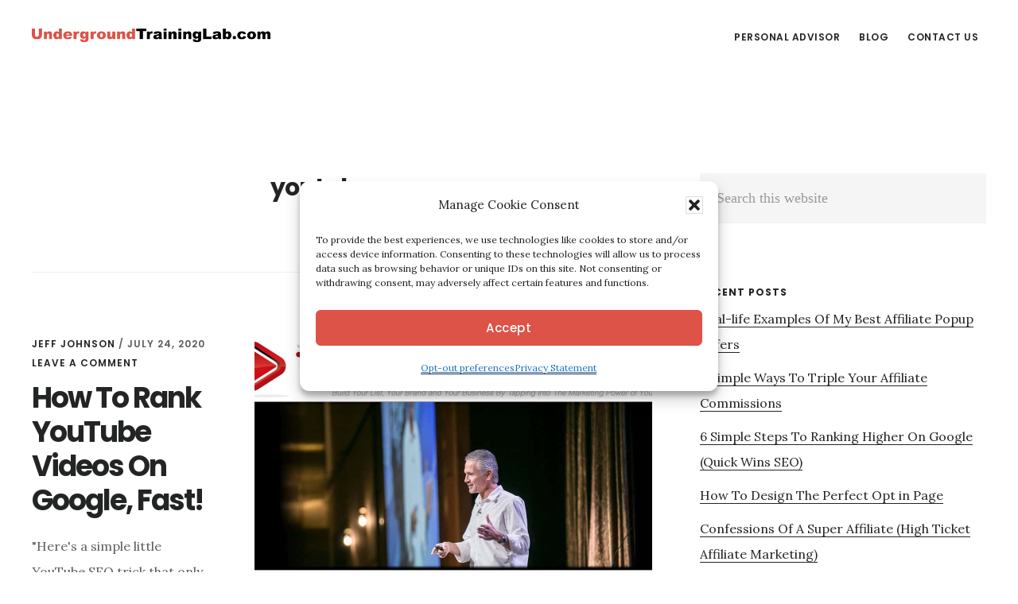

--- FILE ---
content_type: text/html; charset=UTF-8
request_url: https://www.undergroundtraininglab.com/tag/youtube-seo-2/
body_size: 22633
content:
<!DOCTYPE html>
<html lang="en-US" prefix="og: https://ogp.me/ns#">
<head ><style>img.lazy{min-height:1px}</style><link href="https://www.undergroundtraininglab.com/wp-content/plugins/w3-total-cache/pub/js/lazyload.min.js" as="script">
<meta charset="UTF-8" />
<meta name="viewport" content="width=device-width, initial-scale=1" />

<!-- Social Warfare v4.5.6 https://warfareplugins.com - BEGINNING OF OUTPUT -->
<style>
	@font-face {
		font-family: "sw-icon-font";
		src:url("https://www.undergroundtraininglab.com/wp-content/plugins/social-warfare/assets/fonts/sw-icon-font.eot?ver=4.5.6");
		src:url("https://www.undergroundtraininglab.com/wp-content/plugins/social-warfare/assets/fonts/sw-icon-font.eot?ver=4.5.6#iefix") format("embedded-opentype"),
		url("https://www.undergroundtraininglab.com/wp-content/plugins/social-warfare/assets/fonts/sw-icon-font.woff?ver=4.5.6") format("woff"),
		url("https://www.undergroundtraininglab.com/wp-content/plugins/social-warfare/assets/fonts/sw-icon-font.ttf?ver=4.5.6") format("truetype"),
		url("https://www.undergroundtraininglab.com/wp-content/plugins/social-warfare/assets/fonts/sw-icon-font.svg?ver=4.5.6#1445203416") format("svg");
		font-weight: normal;
		font-style: normal;
		font-display:block;
	}
</style>
<!-- Social Warfare v4.5.6 https://warfareplugins.com - END OF OUTPUT -->


<!-- Search Engine Optimization by Rank Math PRO - https://rankmath.com/ -->
<title>| Jeff Johnson Underground Training Lab</title>
<meta name="robots" content="follow, noindex"/>
<meta name="twitter:label1" content="Posts" />
<meta name="twitter:data1" content="2" />
<script type="application/ld+json" class="rank-math-schema-pro">{"@context":"https://schema.org","@graph":[{"@type":"Website","@id":"https://www.undergroundtraininglab.com/#organization","name":"Jeff Johnson Underground Training Lab","url":"https://www.undergroundtraininglab.com","openingHours":["Monday,Tuesday,Wednesday,Thursday,Friday,Saturday,Sunday 09:00-17:00"]},{"@type":"WebSite","@id":"https://www.undergroundtraininglab.com/#website","url":"https://www.undergroundtraininglab.com","name":"Jeff Johnson Underground Training Lab","publisher":{"@id":"https://www.undergroundtraininglab.com/#organization"},"inLanguage":"en-US"},{"@type":"CollectionPage","@id":"https://www.undergroundtraininglab.com/tag/youtube-seo-2/#webpage","url":"https://www.undergroundtraininglab.com/tag/youtube-seo-2/","name":"| Jeff Johnson Underground Training Lab","isPartOf":{"@id":"https://www.undergroundtraininglab.com/#website"},"inLanguage":"en-US"}]}</script>
<!-- /Rank Math WordPress SEO plugin -->

<link rel='dns-prefetch' href='//www.googletagmanager.com' />
<link rel='dns-prefetch' href='//fonts.googleapis.com' />
<link rel='dns-prefetch' href='//code.ionicframework.com' />
<link rel="alternate" type="application/rss+xml" title="Jeff Johnson Underground Training Lab &raquo; Feed" href="https://www.undergroundtraininglab.com/feed/" />
<link rel="alternate" type="application/rss+xml" title="Jeff Johnson Underground Training Lab &raquo; Comments Feed" href="https://www.undergroundtraininglab.com/comments/feed/" />
<link rel="alternate" type="application/rss+xml" title="Jeff Johnson Underground Training Lab &raquo; youtube seo Tag Feed" href="https://www.undergroundtraininglab.com/tag/youtube-seo-2/feed/" />
<script>function cpLoadCSS(e,t,n){"use strict";var i=window.document.createElement("link"),o=t||window.document.getElementsByTagName("script")[0];return i.rel="stylesheet",i.href=e,i.media="only x",o.parentNode.insertBefore(i,o),setTimeout(function(){i.media=n||"all"}),i}</script><style>.cp-popup-container .cpro-overlay,.cp-popup-container .cp-popup-wrapper{opacity:0;visibility:hidden;display:none}</style><style id='wp-img-auto-sizes-contain-inline-css' type='text/css'>
img:is([sizes=auto i],[sizes^="auto," i]){contain-intrinsic-size:3000px 1500px}
/*# sourceURL=wp-img-auto-sizes-contain-inline-css */
</style>
<link rel='stylesheet' id='social-warfare-block-css-css' href='https://www.undergroundtraininglab.com/wp-content/plugins/social-warfare/assets/js/post-editor/dist/blocks.style.build.css?ver=45fe31b6f46cdf15f9e3eb16884d2eda' type='text/css' media='all' />
<link rel='stylesheet' id='digital-pro-css' href='https://www.undergroundtraininglab.com/wp-content/themes/digital-pro/style.css?ver=1.1.3' type='text/css' media='all' />
<style id='wp-block-library-inline-css' type='text/css'>
:root{--wp-block-synced-color:#7a00df;--wp-block-synced-color--rgb:122,0,223;--wp-bound-block-color:var(--wp-block-synced-color);--wp-editor-canvas-background:#ddd;--wp-admin-theme-color:#007cba;--wp-admin-theme-color--rgb:0,124,186;--wp-admin-theme-color-darker-10:#006ba1;--wp-admin-theme-color-darker-10--rgb:0,107,160.5;--wp-admin-theme-color-darker-20:#005a87;--wp-admin-theme-color-darker-20--rgb:0,90,135;--wp-admin-border-width-focus:2px}@media (min-resolution:192dpi){:root{--wp-admin-border-width-focus:1.5px}}.wp-element-button{cursor:pointer}:root .has-very-light-gray-background-color{background-color:#eee}:root .has-very-dark-gray-background-color{background-color:#313131}:root .has-very-light-gray-color{color:#eee}:root .has-very-dark-gray-color{color:#313131}:root .has-vivid-green-cyan-to-vivid-cyan-blue-gradient-background{background:linear-gradient(135deg,#00d084,#0693e3)}:root .has-purple-crush-gradient-background{background:linear-gradient(135deg,#34e2e4,#4721fb 50%,#ab1dfe)}:root .has-hazy-dawn-gradient-background{background:linear-gradient(135deg,#faaca8,#dad0ec)}:root .has-subdued-olive-gradient-background{background:linear-gradient(135deg,#fafae1,#67a671)}:root .has-atomic-cream-gradient-background{background:linear-gradient(135deg,#fdd79a,#004a59)}:root .has-nightshade-gradient-background{background:linear-gradient(135deg,#330968,#31cdcf)}:root .has-midnight-gradient-background{background:linear-gradient(135deg,#020381,#2874fc)}:root{--wp--preset--font-size--normal:16px;--wp--preset--font-size--huge:42px}.has-regular-font-size{font-size:1em}.has-larger-font-size{font-size:2.625em}.has-normal-font-size{font-size:var(--wp--preset--font-size--normal)}.has-huge-font-size{font-size:var(--wp--preset--font-size--huge)}.has-text-align-center{text-align:center}.has-text-align-left{text-align:left}.has-text-align-right{text-align:right}.has-fit-text{white-space:nowrap!important}#end-resizable-editor-section{display:none}.aligncenter{clear:both}.items-justified-left{justify-content:flex-start}.items-justified-center{justify-content:center}.items-justified-right{justify-content:flex-end}.items-justified-space-between{justify-content:space-between}.screen-reader-text{border:0;clip-path:inset(50%);height:1px;margin:-1px;overflow:hidden;padding:0;position:absolute;width:1px;word-wrap:normal!important}.screen-reader-text:focus{background-color:#ddd;clip-path:none;color:#444;display:block;font-size:1em;height:auto;left:5px;line-height:normal;padding:15px 23px 14px;text-decoration:none;top:5px;width:auto;z-index:100000}html :where(.has-border-color){border-style:solid}html :where([style*=border-top-color]){border-top-style:solid}html :where([style*=border-right-color]){border-right-style:solid}html :where([style*=border-bottom-color]){border-bottom-style:solid}html :where([style*=border-left-color]){border-left-style:solid}html :where([style*=border-width]){border-style:solid}html :where([style*=border-top-width]){border-top-style:solid}html :where([style*=border-right-width]){border-right-style:solid}html :where([style*=border-bottom-width]){border-bottom-style:solid}html :where([style*=border-left-width]){border-left-style:solid}html :where(img[class*=wp-image-]){height:auto;max-width:100%}:where(figure){margin:0 0 1em}html :where(.is-position-sticky){--wp-admin--admin-bar--position-offset:var(--wp-admin--admin-bar--height,0px)}@media screen and (max-width:600px){html :where(.is-position-sticky){--wp-admin--admin-bar--position-offset:0px}}

/*# sourceURL=wp-block-library-inline-css */
</style><style id='wp-block-heading-inline-css' type='text/css'>
h1:where(.wp-block-heading).has-background,h2:where(.wp-block-heading).has-background,h3:where(.wp-block-heading).has-background,h4:where(.wp-block-heading).has-background,h5:where(.wp-block-heading).has-background,h6:where(.wp-block-heading).has-background{padding:1.25em 2.375em}h1.has-text-align-left[style*=writing-mode]:where([style*=vertical-lr]),h1.has-text-align-right[style*=writing-mode]:where([style*=vertical-rl]),h2.has-text-align-left[style*=writing-mode]:where([style*=vertical-lr]),h2.has-text-align-right[style*=writing-mode]:where([style*=vertical-rl]),h3.has-text-align-left[style*=writing-mode]:where([style*=vertical-lr]),h3.has-text-align-right[style*=writing-mode]:where([style*=vertical-rl]),h4.has-text-align-left[style*=writing-mode]:where([style*=vertical-lr]),h4.has-text-align-right[style*=writing-mode]:where([style*=vertical-rl]),h5.has-text-align-left[style*=writing-mode]:where([style*=vertical-lr]),h5.has-text-align-right[style*=writing-mode]:where([style*=vertical-rl]),h6.has-text-align-left[style*=writing-mode]:where([style*=vertical-lr]),h6.has-text-align-right[style*=writing-mode]:where([style*=vertical-rl]){rotate:180deg}
/*# sourceURL=https://www.undergroundtraininglab.com/wp-includes/blocks/heading/style.min.css */
</style>
<style id='wp-block-paragraph-inline-css' type='text/css'>
.is-small-text{font-size:.875em}.is-regular-text{font-size:1em}.is-large-text{font-size:2.25em}.is-larger-text{font-size:3em}.has-drop-cap:not(:focus):first-letter{float:left;font-size:8.4em;font-style:normal;font-weight:100;line-height:.68;margin:.05em .1em 0 0;text-transform:uppercase}body.rtl .has-drop-cap:not(:focus):first-letter{float:none;margin-left:.1em}p.has-drop-cap.has-background{overflow:hidden}:root :where(p.has-background){padding:1.25em 2.375em}:where(p.has-text-color:not(.has-link-color)) a{color:inherit}p.has-text-align-left[style*="writing-mode:vertical-lr"],p.has-text-align-right[style*="writing-mode:vertical-rl"]{rotate:180deg}
/*# sourceURL=https://www.undergroundtraininglab.com/wp-includes/blocks/paragraph/style.min.css */
</style>
<style id='wp-block-quote-inline-css' type='text/css'>
.wp-block-quote{box-sizing:border-box;overflow-wrap:break-word}.wp-block-quote.is-large:where(:not(.is-style-plain)),.wp-block-quote.is-style-large:where(:not(.is-style-plain)){margin-bottom:1em;padding:0 1em}.wp-block-quote.is-large:where(:not(.is-style-plain)) p,.wp-block-quote.is-style-large:where(:not(.is-style-plain)) p{font-size:1.5em;font-style:italic;line-height:1.6}.wp-block-quote.is-large:where(:not(.is-style-plain)) cite,.wp-block-quote.is-large:where(:not(.is-style-plain)) footer,.wp-block-quote.is-style-large:where(:not(.is-style-plain)) cite,.wp-block-quote.is-style-large:where(:not(.is-style-plain)) footer{font-size:1.125em;text-align:right}.wp-block-quote>cite{display:block}
/*# sourceURL=https://www.undergroundtraininglab.com/wp-includes/blocks/quote/style.min.css */
</style>
<style id='global-styles-inline-css' type='text/css'>
:root{--wp--preset--aspect-ratio--square: 1;--wp--preset--aspect-ratio--4-3: 4/3;--wp--preset--aspect-ratio--3-4: 3/4;--wp--preset--aspect-ratio--3-2: 3/2;--wp--preset--aspect-ratio--2-3: 2/3;--wp--preset--aspect-ratio--16-9: 16/9;--wp--preset--aspect-ratio--9-16: 9/16;--wp--preset--color--black: #000000;--wp--preset--color--cyan-bluish-gray: #abb8c3;--wp--preset--color--white: #ffffff;--wp--preset--color--pale-pink: #f78da7;--wp--preset--color--vivid-red: #cf2e2e;--wp--preset--color--luminous-vivid-orange: #ff6900;--wp--preset--color--luminous-vivid-amber: #fcb900;--wp--preset--color--light-green-cyan: #7bdcb5;--wp--preset--color--vivid-green-cyan: #00d084;--wp--preset--color--pale-cyan-blue: #8ed1fc;--wp--preset--color--vivid-cyan-blue: #0693e3;--wp--preset--color--vivid-purple: #9b51e0;--wp--preset--gradient--vivid-cyan-blue-to-vivid-purple: linear-gradient(135deg,rgb(6,147,227) 0%,rgb(155,81,224) 100%);--wp--preset--gradient--light-green-cyan-to-vivid-green-cyan: linear-gradient(135deg,rgb(122,220,180) 0%,rgb(0,208,130) 100%);--wp--preset--gradient--luminous-vivid-amber-to-luminous-vivid-orange: linear-gradient(135deg,rgb(252,185,0) 0%,rgb(255,105,0) 100%);--wp--preset--gradient--luminous-vivid-orange-to-vivid-red: linear-gradient(135deg,rgb(255,105,0) 0%,rgb(207,46,46) 100%);--wp--preset--gradient--very-light-gray-to-cyan-bluish-gray: linear-gradient(135deg,rgb(238,238,238) 0%,rgb(169,184,195) 100%);--wp--preset--gradient--cool-to-warm-spectrum: linear-gradient(135deg,rgb(74,234,220) 0%,rgb(151,120,209) 20%,rgb(207,42,186) 40%,rgb(238,44,130) 60%,rgb(251,105,98) 80%,rgb(254,248,76) 100%);--wp--preset--gradient--blush-light-purple: linear-gradient(135deg,rgb(255,206,236) 0%,rgb(152,150,240) 100%);--wp--preset--gradient--blush-bordeaux: linear-gradient(135deg,rgb(254,205,165) 0%,rgb(254,45,45) 50%,rgb(107,0,62) 100%);--wp--preset--gradient--luminous-dusk: linear-gradient(135deg,rgb(255,203,112) 0%,rgb(199,81,192) 50%,rgb(65,88,208) 100%);--wp--preset--gradient--pale-ocean: linear-gradient(135deg,rgb(255,245,203) 0%,rgb(182,227,212) 50%,rgb(51,167,181) 100%);--wp--preset--gradient--electric-grass: linear-gradient(135deg,rgb(202,248,128) 0%,rgb(113,206,126) 100%);--wp--preset--gradient--midnight: linear-gradient(135deg,rgb(2,3,129) 0%,rgb(40,116,252) 100%);--wp--preset--font-size--small: 13px;--wp--preset--font-size--medium: 20px;--wp--preset--font-size--large: 36px;--wp--preset--font-size--x-large: 42px;--wp--preset--spacing--20: 0.44rem;--wp--preset--spacing--30: 0.67rem;--wp--preset--spacing--40: 1rem;--wp--preset--spacing--50: 1.5rem;--wp--preset--spacing--60: 2.25rem;--wp--preset--spacing--70: 3.38rem;--wp--preset--spacing--80: 5.06rem;--wp--preset--shadow--natural: 6px 6px 9px rgba(0, 0, 0, 0.2);--wp--preset--shadow--deep: 12px 12px 50px rgba(0, 0, 0, 0.4);--wp--preset--shadow--sharp: 6px 6px 0px rgba(0, 0, 0, 0.2);--wp--preset--shadow--outlined: 6px 6px 0px -3px rgb(255, 255, 255), 6px 6px rgb(0, 0, 0);--wp--preset--shadow--crisp: 6px 6px 0px rgb(0, 0, 0);}:where(.is-layout-flex){gap: 0.5em;}:where(.is-layout-grid){gap: 0.5em;}body .is-layout-flex{display: flex;}.is-layout-flex{flex-wrap: wrap;align-items: center;}.is-layout-flex > :is(*, div){margin: 0;}body .is-layout-grid{display: grid;}.is-layout-grid > :is(*, div){margin: 0;}:where(.wp-block-columns.is-layout-flex){gap: 2em;}:where(.wp-block-columns.is-layout-grid){gap: 2em;}:where(.wp-block-post-template.is-layout-flex){gap: 1.25em;}:where(.wp-block-post-template.is-layout-grid){gap: 1.25em;}.has-black-color{color: var(--wp--preset--color--black) !important;}.has-cyan-bluish-gray-color{color: var(--wp--preset--color--cyan-bluish-gray) !important;}.has-white-color{color: var(--wp--preset--color--white) !important;}.has-pale-pink-color{color: var(--wp--preset--color--pale-pink) !important;}.has-vivid-red-color{color: var(--wp--preset--color--vivid-red) !important;}.has-luminous-vivid-orange-color{color: var(--wp--preset--color--luminous-vivid-orange) !important;}.has-luminous-vivid-amber-color{color: var(--wp--preset--color--luminous-vivid-amber) !important;}.has-light-green-cyan-color{color: var(--wp--preset--color--light-green-cyan) !important;}.has-vivid-green-cyan-color{color: var(--wp--preset--color--vivid-green-cyan) !important;}.has-pale-cyan-blue-color{color: var(--wp--preset--color--pale-cyan-blue) !important;}.has-vivid-cyan-blue-color{color: var(--wp--preset--color--vivid-cyan-blue) !important;}.has-vivid-purple-color{color: var(--wp--preset--color--vivid-purple) !important;}.has-black-background-color{background-color: var(--wp--preset--color--black) !important;}.has-cyan-bluish-gray-background-color{background-color: var(--wp--preset--color--cyan-bluish-gray) !important;}.has-white-background-color{background-color: var(--wp--preset--color--white) !important;}.has-pale-pink-background-color{background-color: var(--wp--preset--color--pale-pink) !important;}.has-vivid-red-background-color{background-color: var(--wp--preset--color--vivid-red) !important;}.has-luminous-vivid-orange-background-color{background-color: var(--wp--preset--color--luminous-vivid-orange) !important;}.has-luminous-vivid-amber-background-color{background-color: var(--wp--preset--color--luminous-vivid-amber) !important;}.has-light-green-cyan-background-color{background-color: var(--wp--preset--color--light-green-cyan) !important;}.has-vivid-green-cyan-background-color{background-color: var(--wp--preset--color--vivid-green-cyan) !important;}.has-pale-cyan-blue-background-color{background-color: var(--wp--preset--color--pale-cyan-blue) !important;}.has-vivid-cyan-blue-background-color{background-color: var(--wp--preset--color--vivid-cyan-blue) !important;}.has-vivid-purple-background-color{background-color: var(--wp--preset--color--vivid-purple) !important;}.has-black-border-color{border-color: var(--wp--preset--color--black) !important;}.has-cyan-bluish-gray-border-color{border-color: var(--wp--preset--color--cyan-bluish-gray) !important;}.has-white-border-color{border-color: var(--wp--preset--color--white) !important;}.has-pale-pink-border-color{border-color: var(--wp--preset--color--pale-pink) !important;}.has-vivid-red-border-color{border-color: var(--wp--preset--color--vivid-red) !important;}.has-luminous-vivid-orange-border-color{border-color: var(--wp--preset--color--luminous-vivid-orange) !important;}.has-luminous-vivid-amber-border-color{border-color: var(--wp--preset--color--luminous-vivid-amber) !important;}.has-light-green-cyan-border-color{border-color: var(--wp--preset--color--light-green-cyan) !important;}.has-vivid-green-cyan-border-color{border-color: var(--wp--preset--color--vivid-green-cyan) !important;}.has-pale-cyan-blue-border-color{border-color: var(--wp--preset--color--pale-cyan-blue) !important;}.has-vivid-cyan-blue-border-color{border-color: var(--wp--preset--color--vivid-cyan-blue) !important;}.has-vivid-purple-border-color{border-color: var(--wp--preset--color--vivid-purple) !important;}.has-vivid-cyan-blue-to-vivid-purple-gradient-background{background: var(--wp--preset--gradient--vivid-cyan-blue-to-vivid-purple) !important;}.has-light-green-cyan-to-vivid-green-cyan-gradient-background{background: var(--wp--preset--gradient--light-green-cyan-to-vivid-green-cyan) !important;}.has-luminous-vivid-amber-to-luminous-vivid-orange-gradient-background{background: var(--wp--preset--gradient--luminous-vivid-amber-to-luminous-vivid-orange) !important;}.has-luminous-vivid-orange-to-vivid-red-gradient-background{background: var(--wp--preset--gradient--luminous-vivid-orange-to-vivid-red) !important;}.has-very-light-gray-to-cyan-bluish-gray-gradient-background{background: var(--wp--preset--gradient--very-light-gray-to-cyan-bluish-gray) !important;}.has-cool-to-warm-spectrum-gradient-background{background: var(--wp--preset--gradient--cool-to-warm-spectrum) !important;}.has-blush-light-purple-gradient-background{background: var(--wp--preset--gradient--blush-light-purple) !important;}.has-blush-bordeaux-gradient-background{background: var(--wp--preset--gradient--blush-bordeaux) !important;}.has-luminous-dusk-gradient-background{background: var(--wp--preset--gradient--luminous-dusk) !important;}.has-pale-ocean-gradient-background{background: var(--wp--preset--gradient--pale-ocean) !important;}.has-electric-grass-gradient-background{background: var(--wp--preset--gradient--electric-grass) !important;}.has-midnight-gradient-background{background: var(--wp--preset--gradient--midnight) !important;}.has-small-font-size{font-size: var(--wp--preset--font-size--small) !important;}.has-medium-font-size{font-size: var(--wp--preset--font-size--medium) !important;}.has-large-font-size{font-size: var(--wp--preset--font-size--large) !important;}.has-x-large-font-size{font-size: var(--wp--preset--font-size--x-large) !important;}
/*# sourceURL=global-styles-inline-css */
</style>

<style id='classic-theme-styles-inline-css' type='text/css'>
/*! This file is auto-generated */
.wp-block-button__link{color:#fff;background-color:#32373c;border-radius:9999px;box-shadow:none;text-decoration:none;padding:calc(.667em + 2px) calc(1.333em + 2px);font-size:1.125em}.wp-block-file__button{background:#32373c;color:#fff;text-decoration:none}
/*# sourceURL=/wp-includes/css/classic-themes.min.css */
</style>
<script>document.addEventListener('DOMContentLoaded', function(event) {  if( typeof cpLoadCSS !== 'undefined' ) { cpLoadCSS('https://www.undergroundtraininglab.com/wp-content/plugins/convertpro/assets/modules/css/cp-popup.min.css?ver=1.8.8', 0, 'all'); } }); </script>
<link rel='stylesheet' id='cmplz-general-css' href='https://www.undergroundtraininglab.com/wp-content/plugins/complianz-gdpr/assets/css/cookieblocker.min.css?ver=1766350646' type='text/css' media='all' />
<link rel='stylesheet' id='op_map_custom-css' href='https://www.undergroundtraininglab.com/wp-content/plugins/optimizePressPlusPack/css/elements/op_map.min.css?ver=1.1.11' type='text/css' media='all' />
<link rel='stylesheet' id='social_warfare-css' href='https://www.undergroundtraininglab.com/wp-content/plugins/social-warfare/assets/css/style.min.css?ver=4.5.6' type='text/css' media='all' />
<link rel='stylesheet' id='google-fonts-css' href='//fonts.googleapis.com/css?family=Lora%3A400%2C400italic%2C700%2C700italic%7CPoppins%3A400%2C500%2C600%2C700&#038;ver=1.1.3' type='text/css' media='all' />
<link rel='stylesheet' id='ionicons-css' href='//code.ionicframework.com/ionicons/2.0.1/css/ionicons.min.css?ver=1.1.3' type='text/css' media='all' />
<link rel='stylesheet' id='simple-social-icons-font-css' href='https://www.undergroundtraininglab.com/wp-content/plugins/simple-social-icons/css/style.css?ver=4.0.0' type='text/css' media='all' />
<link rel='stylesheet' id='gppro-style-css' href='//www.undergroundtraininglab.com/dpp-custom-styles-b037466e7e8775df65986b175818b07b?ver=45fe31b6f46cdf15f9e3eb16884d2eda' type='text/css' media='all' />
<link rel='stylesheet' id='optimizepress-default-css' href='https://www.undergroundtraininglab.com/wp-content/plugins/optimizePressPlugin/lib/assets/default.min.css?ver=2.5.26' type='text/css' media='all' />
<link rel='stylesheet' id='optimizepressplus-pack-css-front-all-css' href='https://www.undergroundtraininglab.com/wp-content/plugins/optimizePressPlusPack/css/elements/opplus-front-all.min.css?ver=1.1.11' type='text/css' media='all' />
<script type="text/javascript" src="https://www.undergroundtraininglab.com/wp-includes/js/jquery/jquery.min.js?ver=3.7.1" id="jquery-core-js"></script>
<script type="text/javascript" src="https://www.undergroundtraininglab.com/wp-includes/js/jquery/jquery-migrate.min.js?ver=3.4.1" id="jquery-migrate-js"></script>
<script type="text/javascript" id="optimizepress-op-jquery-base-all-js-extra">
/* <![CDATA[ */
var OptimizePress = {"ajaxurl":"https://www.undergroundtraininglab.com/wp-admin/admin-ajax.php","SN":"optimizepress","version":"2.5.26","script_debug":".min","localStorageEnabled":"","wp_admin_page":"","op_live_editor":"","op_page_builder":"","op_create_new_page":"","imgurl":"https://www.undergroundtraininglab.com/wp-content/plugins/optimizePressPlugin/lib/images/","OP_URL":"https://www.undergroundtraininglab.com/wp-content/plugins/optimizePressPlugin/","OP_JS":"https://www.undergroundtraininglab.com/wp-content/plugins/optimizePressPlugin/lib/js/","OP_PAGE_BUILDER_URL":"","include_url":"https://www.undergroundtraininglab.com/wp-includes/","op_autosave_interval":"300","op_autosave_enabled":"Y","paths":{"url":"https://www.undergroundtraininglab.com/wp-content/plugins/optimizePressPlugin/","img":"https://www.undergroundtraininglab.com/wp-content/plugins/optimizePressPlugin/lib/images/","js":"https://www.undergroundtraininglab.com/wp-content/plugins/optimizePressPlugin/lib/js/","css":"https://www.undergroundtraininglab.com/wp-content/plugins/optimizePressPlugin/lib/css/"},"social":{"twitter":"optimizepress","facebook":"optimizepress","googleplus":"111273444733787349971"},"flowplayerHTML5":"https://www.undergroundtraininglab.com/wp-content/plugins/optimizePressPlugin/lib/modules/blog/video/flowplayer/flowplayer.swf","flowplayerKey":"","flowplayerLogo":"","mediaelementplayer":"https://www.undergroundtraininglab.com/wp-content/plugins/optimizePressPlugin/lib/modules/blog/video/mediaelement/","pb_unload_alert":"This page is asking you to confirm that you want to leave - data you have entered may not be saved.","pb_save_alert":"Please make sure you are happy with all of your options as some options will not be able to be changed for this page later.","search_default":"Search...","ems_providers":[],"optimizemember":{"enabled":false,"version":"0"},"OP_LEADS_URL":"https://my.optimizeleads.com/","OP_LEADS_THEMES_URL":"https://my.optimizeleads.com/build/themes/","google_recaptcha_site_key":"","map":{"gmapsApiKey":false},"oppp":{"version":"1.1.11","path":"https://www.undergroundtraininglab.com/wp-content/plugins/optimizePressPlusPack/"}};
//# sourceURL=optimizepress-op-jquery-base-all-js-extra
/* ]]> */
</script>
<script type="text/javascript" src="https://www.undergroundtraininglab.com/wp-content/plugins/optimizePressPlugin/lib/js/op-jquery-base-all.min.js?ver=2.5.26" id="optimizepress-op-jquery-base-all-js"></script>
<script type="text/javascript" src="https://www.undergroundtraininglab.com/wp-content/plugins/optimizePressPlugin/lib/js/op-front-all.min.js?ver=2.5.26" id="optimizepress-op-front-all-js"></script>

<!-- Google tag (gtag.js) snippet added by Site Kit -->
<!-- Google Analytics snippet added by Site Kit -->
<script type="text/javascript" src="https://www.googletagmanager.com/gtag/js?id=G-ZM2TQEMQ4D" id="google_gtagjs-js" async></script>
<script type="text/javascript" id="google_gtagjs-js-after">
/* <![CDATA[ */
window.dataLayer = window.dataLayer || [];function gtag(){dataLayer.push(arguments);}
gtag("set","linker",{"domains":["www.undergroundtraininglab.com"]});
gtag("js", new Date());
gtag("set", "developer_id.dZTNiMT", true);
gtag("config", "G-ZM2TQEMQ4D");
//# sourceURL=google_gtagjs-js-after
/* ]]> */
</script>
<link rel="https://api.w.org/" href="https://www.undergroundtraininglab.com/wp-json/" /><link rel="alternate" title="JSON" type="application/json" href="https://www.undergroundtraininglab.com/wp-json/wp/v2/tags/731" /><link rel="EditURI" type="application/rsd+xml" title="RSD" href="https://www.undergroundtraininglab.com/xmlrpc.php?rsd" />

<meta name="generator" content="Site Kit by Google 1.168.0" />			<style>.cmplz-hidden {
					display: none !important;
				}</style><link rel="pingback" href="https://www.undergroundtraininglab.com/xmlrpc.php" />
<!-- Meta Pixel Code -->
<script type="text/plain" data-service="facebook" data-category="marketing">
  !function(f,b,e,v,n,t,s)
  {if(f.fbq)return;n=f.fbq=function(){n.callMethod?
  n.callMethod.apply(n,arguments):n.queue.push(arguments)};
  if(!f._fbq)f._fbq=n;n.push=n;n.loaded=!0;n.version='2.0';
  n.queue=[];t=b.createElement(e);t.async=!0;
  t.src=v;s=b.getElementsByTagName(e)[0];
  s.parentNode.insertBefore(t,s)}(window, document,'script',
  'https://connect.facebook.net/en_US/fbevents.js');
  fbq('init', '734488203239294');
  fbq('track', 'PageView');
</script>
<noscript><img class="lazy" height="1" width="1" style="display:none"
  src="data:image/svg+xml,%3Csvg%20xmlns='http://www.w3.org/2000/svg'%20viewBox='0%200%201%201'%3E%3C/svg%3E" data-src="https://www.facebook.com/tr?id=734488203239294&ev=PageView&noscript=1"
/></noscript>
<!-- End Meta Pixel Code -->
<meta name="facebook-domain-verification" content="vl3ujh3zooq10gebxyeojayw3ar9wj" /><style type="text/css">.site-title a { background: url(https://www.undergroundtraininglab.com/wp-content/uploads/2020/07/utl-header-thicker-red-underground.png) no-repeat !important; }</style>

        <!--[if (gte IE 6)&(lte IE 8)]>
            <script type="text/javascript" src="https://www.undergroundtraininglab.com/wp-content/plugins/optimizePressPlugin/lib/js/selectivizr-1.0.2-min.js?ver=1.0.2"></script>
        <![endif]-->
        <!--[if lt IE 9]>
            <script src="https://www.undergroundtraininglab.com/wp-content/plugins/optimizePressPlugin/lib/js//html5shiv.min.js"></script>
        <![endif]-->
    <!-- Start Visual Website Optimizer Asynchronous Code -->
<script type='text/javascript'>
var _vwo_code=(function(){
var account_id=14991,
settings_tolerance=2000,
library_tolerance=2500,
use_existing_jquery=false,
// DO NOT EDIT BELOW THIS LINE
f=false,d=document;return{use_existing_jquery:function(){return use_existing_jquery;},library_tolerance:function(){return library_tolerance;},finish:function(){if(!f){f=true;var a=d.getElementById('_vis_opt_path_hides');if(a)a.parentNode.removeChild(a);}},finished:function(){return f;},load:function(a){var b=d.createElement('script');b.src=a;b.type='text/javascript';b.innerText;b.onerror=function(){_vwo_code.finish();};d.getElementsByTagName('head')[0].appendChild(b);},init:function(){settings_timer=setTimeout('_vwo_code.finish()',settings_tolerance);var a=d.createElement('style'),b='body{opacity:0 !important;filter:alpha(opacity=0) !important;background:none !important;}',h=d.getElementsByTagName('head')[0];a.setAttribute('id','_vis_opt_path_hides');a.setAttribute('type','text/css');if(a.styleSheet)a.styleSheet.cssText=b;else a.appendChild(d.createTextNode(b));h.appendChild(a);this.load('//dev.visualwebsiteoptimizer.com/j.php?a='+account_id+'&u='+encodeURIComponent(d.URL)+'&r='+Math.random());return settings_timer;}};}());_vwo_settings_timer=_vwo_code.init();
</script>
<!-- End Visual Website Optimizer Asynchronous Code -->
<link rel="icon" href="https://www.undergroundtraininglab.com/wp-content/uploads/2020/07/cropped-utl-favicon-512x512-1-2-32x32.png" sizes="32x32" />
<link rel="icon" href="https://www.undergroundtraininglab.com/wp-content/uploads/2020/07/cropped-utl-favicon-512x512-1-2-192x192.png" sizes="192x192" />
<link rel="apple-touch-icon" href="https://www.undergroundtraininglab.com/wp-content/uploads/2020/07/cropped-utl-favicon-512x512-1-2-180x180.png" />
<meta name="msapplication-TileImage" content="https://www.undergroundtraininglab.com/wp-content/uploads/2020/07/cropped-utl-favicon-512x512-1-2-270x270.png" />
		<style type="text/css" id="wp-custom-css">
			
.misubmit { 
 background-color: #e85555;
        border-radius: 50px;
        border: none;
        color: #fff;
        cursor: pointer;
        font-family: 'Poppins', sans-serif;
        font-weight: 500;
        letter-spacing: 0.5px;
        padding: 20px 30px;
        text-transform: uppercase;
        white-space: normal;
        width: auto;
}

.misubmit:hover { 
	 background-color: #232525;
        border: none;
        color: #fff;
        text-align: center;
        text-decoration: none;

}
.nf-response-msg p {
	font-size: x-large;
	color:  #dd5347;
}

 .front-page-1 .textwidget .button{

	
}
.site-footer a { color:  #0000EE}
.footer-disclaimer a { color:  #0000EE}

.njfdivider {padding: 10px 0}

#_builder-form .fields-container {
  padding: 0px 0px !important
}		</style>
		<link rel='stylesheet' id='cp-google-fonts-5249-css' href='//fonts.googleapis.com/css?family=Montserrat%3A500%2CInherit%2C&#038;ver=1.8.8' type='text/css' media='all' />
</head>
<body data-cmplz=1 class="archive tag tag-youtube-seo-2 tag-731 wp-theme-genesis wp-child-theme-digital-pro op-plugin custom-header header-image header-full-width content-sidebar genesis-breadcrumbs-hidden genesis-footer-widgets-visible gppro-custom" itemscope itemtype="https://schema.org/WebPage">
<div class="site-container"><ul class="genesis-skip-link"><li><a href="#genesis-content" class="screen-reader-shortcut"> Skip to main content</a></li><li><a href="#genesis-sidebar-primary" class="screen-reader-shortcut"> Skip to primary sidebar</a></li><li><a href="#genesis-footer-widgets" class="screen-reader-shortcut"> Skip to footer</a></li></ul><header class="site-header" itemscope itemtype="https://schema.org/WPHeader"><div class="wrap"><div class="title-area"><p class="site-title" itemprop="headline"><a href="https://www.undergroundtraininglab.com/">Jeff Johnson Underground Training Lab</a></p><p class="site-description" itemprop="description">More Traffic, More Leads, More Customers</p></div><nav class="nav-primary" aria-label="Main" itemscope itemtype="https://schema.org/SiteNavigationElement" id="genesis-nav-primary"><div class="wrap"><ul id="menu-main" class="menu genesis-nav-menu menu-primary js-superfish"><li id="menu-item-5324" class="menu-item menu-item-type-custom menu-item-object-custom menu-item-5324"><a href="https://jeffjohnsonmarketing.com/personal-advisor/" itemprop="url"><span itemprop="name">Personal Advisor</span></a></li>
<li id="menu-item-4417" class="menu-item menu-item-type-post_type menu-item-object-page menu-item-4417"><a href="https://www.undergroundtraininglab.com/blog/" itemprop="url"><span itemprop="name">Blog</span></a></li>
<li id="menu-item-4418" class="menu-item menu-item-type-post_type menu-item-object-page menu-item-4418"><a href="https://www.undergroundtraininglab.com/contact-us/" itemprop="url"><span itemprop="name">Contact Us</span></a></li>
</ul></div></nav></div></header><div class="site-inner"><div class="content-sidebar-wrap"><main class="content" id="genesis-content"><div class="archive-description taxonomy-archive-description taxonomy-description"><h1 class="archive-title">youtube seo</h1></div><article class="post-4287 post type-post status-publish format-standard has-post-thumbnail category-youtube-seo tag-how-to-rank-youtube-videos tag-how-to-rank-youtube-videos-on-google tag-search-engine-optimization tag-video-seo tag-youtube-seo-2 entry" aria-label="How To Rank YouTube Videos On Google, Fast!" itemscope itemtype="https://schema.org/CreativeWork"><a class="entry-image-link" href="https://www.undergroundtraininglab.com/4287/how-to-rank-youtube-videos-on-google/" aria-hidden="true" tabindex="-1"><img width="1000" height="675" src="data:image/svg+xml,%3Csvg%20xmlns='http://www.w3.org/2000/svg'%20viewBox='0%200%201000%20675'%3E%3C/svg%3E" data-src="https://www.undergroundtraininglab.com/wp-content/uploads/2017/05/how_to_rank_youtube_videos_on_google_featured_1200x675-1000x675.jpg" class="alignright post-image entry-image lazy" alt="" itemprop="image" decoding="async" /></a><header class="entry-header"><p class="entry-meta"><span class="entry-author" itemprop="author" itemscope itemtype="https://schema.org/Person"><a href="https://www.undergroundtraininglab.com/author/admin/" class="entry-author-link" rel="author" itemprop="url"><span class="entry-author-name" itemprop="name">Jeff Johnson</span></a></span> / <time class="entry-time" itemprop="datePublished" datetime="2020-07-24T12:11:00-04:00">July 24, 2020</time> <span class="entry-comments-link"><a href="https://www.undergroundtraininglab.com/4287/how-to-rank-youtube-videos-on-google/#respond">Leave a Comment</a></span>   </p><h2 class="entry-title" itemprop="headline"><a class="entry-title-link" rel="bookmark" href="https://www.undergroundtraininglab.com/4287/how-to-rank-youtube-videos-on-google/">How To Rank YouTube Videos On Google, Fast!</a></h2>
</header><div class="entry-content" itemprop="text"><p>"Here's a simple little YouTube SEO trick that only takes about 5 minutes to set up... "



Here's a new training video for you. It's called "How To Rank &#x02026;</p><p class="more-link-wrap"> <a href="https://www.undergroundtraininglab.com/4287/how-to-rank-youtube-videos-on-google/" class="more-link">[Read more...] <span class="screen-reader-text">about How To Rank YouTube Videos On Google, Fast!</span></a></p></div></article><article class="post-4285 post type-post status-publish format-standard has-post-thumbnail category-youtube-seo tag-get-more-views tag-how-to-get-more-views-on-youtube tag-youtube-seo-2 entry" aria-label="How To Get More Views On YouTube (YouTube SEO)" itemscope itemtype="https://schema.org/CreativeWork"><a class="entry-image-link" href="https://www.undergroundtraininglab.com/4285/how-to-get-more-views-on-youtube-with-these-youtube-seo-traffic-getting-secrets/" aria-hidden="true" tabindex="-1"><img width="1000" height="675" src="data:image/svg+xml,%3Csvg%20xmlns='http://www.w3.org/2000/svg'%20viewBox='0%200%201000%20675'%3E%3C/svg%3E" data-src="https://www.undergroundtraininglab.com/wp-content/uploads/2020/07/how_to_get_more_views_on_youtube_ttsv2_1200x675-1000x675.jpg" class="alignright post-image entry-image lazy" alt="" itemprop="image" decoding="async" /></a><header class="entry-header"><p class="entry-meta"><span class="entry-author" itemprop="author" itemscope itemtype="https://schema.org/Person"><a href="https://www.undergroundtraininglab.com/author/admin/" class="entry-author-link" rel="author" itemprop="url"><span class="entry-author-name" itemprop="name">Jeff Johnson</span></a></span> / <time class="entry-time" itemprop="datePublished" datetime="2020-07-22T18:57:40-04:00">July 22, 2020</time> <span class="entry-comments-link"><a href="https://www.undergroundtraininglab.com/4285/how-to-get-more-views-on-youtube-with-these-youtube-seo-traffic-getting-secrets/#comments">2 Comments</a></span>   </p><h2 class="entry-title" itemprop="headline"><a class="entry-title-link" rel="bookmark" href="https://www.undergroundtraininglab.com/4285/how-to-get-more-views-on-youtube-with-these-youtube-seo-traffic-getting-secrets/">How To Get More Views On YouTube (YouTube SEO)</a></h2>
</header><div class="entry-content" itemprop="text"><p>"Here's the truth behind YouTube’s newest algorithm update and how to get more YouTube views…"



If you'd like to learn how to get more views on YouTube, then &#x02026;</p><p class="more-link-wrap"> <a href="https://www.undergroundtraininglab.com/4285/how-to-get-more-views-on-youtube-with-these-youtube-seo-traffic-getting-secrets/" class="more-link">[Read more...] <span class="screen-reader-text">about How To Get More Views On YouTube (YouTube SEO)</span></a></p></div></article></main><aside class="sidebar sidebar-primary widget-area" role="complementary" aria-label="Primary Sidebar" itemscope itemtype="https://schema.org/WPSideBar" id="genesis-sidebar-primary"><h2 class="genesis-sidebar-title screen-reader-text">Primary Sidebar</h2><section id="search-4" class="widget widget_search"><div class="widget-wrap"><form class="search-form" method="get" action="https://www.undergroundtraininglab.com/" role="search" itemprop="potentialAction" itemscope itemtype="https://schema.org/SearchAction"><label class="search-form-label screen-reader-text" for="searchform-1">Search this website</label><input class="search-form-input" type="search" name="s" id="searchform-1" placeholder="Search this website" itemprop="query-input"><input class="search-form-submit" type="submit" value="Search"><meta content="https://www.undergroundtraininglab.com/?s={s}" itemprop="target"></form></div></section>

		<section id="recent-posts-4" class="widget widget_recent_entries"><div class="widget-wrap">
		<h3 class="widgettitle widget-title">Recent Posts</h3>

		<ul>
											<li>
					<a href="https://www.undergroundtraininglab.com/5153/affiliate-popup-offers/">Real-life Examples Of My Best Affiliate Popup Offers</a>
									</li>
											<li>
					<a href="https://www.undergroundtraininglab.com/4608/3-simple-ways-to-triple-affiliate-commissions/">3 Simple Ways To Triple Your Affiliate Commissions</a>
									</li>
											<li>
					<a href="https://www.undergroundtraininglab.com/4583/6-simple-steps-to-ranking-higher-on-google/">6 Simple Steps To Ranking Higher On Google (Quick Wins SEO)</a>
									</li>
											<li>
					<a href="https://www.undergroundtraininglab.com/4573/how-to-design-the-perfect-opt-in-page/">How To Design The Perfect Opt in Page</a>
									</li>
											<li>
					<a href="https://www.undergroundtraininglab.com/975/super-affiliate/">Confessions Of A Super Affiliate (High Ticket Affiliate Marketing)</a>
									</li>
											<li>
					<a href="https://www.undergroundtraininglab.com/4504/amazon-affiliate-ads/">Amazon Affiliate Ads (Here Are My Most Profitable Ads)</a>
									</li>
											<li>
					<a href="https://www.undergroundtraininglab.com/4287/how-to-rank-youtube-videos-on-google/">How To Rank YouTube Videos On Google, Fast!</a>
									</li>
											<li>
					<a href="https://www.undergroundtraininglab.com/4285/how-to-get-more-views-on-youtube-with-these-youtube-seo-traffic-getting-secrets/">How To Get More Views On YouTube (YouTube SEO)</a>
									</li>
											<li>
					<a href="https://www.undergroundtraininglab.com/4188/theres-no-such-thing-as-the-perfect-add-to-cart-button/">Add To Cart Button (Here&#8217;s What The Best One Looks Like)</a>
									</li>
											<li>
					<a href="https://www.undergroundtraininglab.com/4098/protecting-yourself-against-social-media-legal-risks/">Protecting Yourself Against Social Media Legal Risks</a>
									</li>
					</ul>

		</div></section>
<section id="featured-post-3" class="widget featured-content featuredpost"><div class="widget-wrap"><h3 class="widgettitle widget-title">FEATURED POSTS</h3>
<article class="post-4573 post type-post status-publish format-standard has-post-thumbnail category-email-marketing tag-email-landing-page tag-email-marketing tag-email-marketing-best-practices tag-opt-in-page tag-optin-page tag-perfect-opt-in-page-formula entry" aria-label="How To Design The Perfect Opt in Page"><a href="https://www.undergroundtraininglab.com/4573/how-to-design-the-perfect-opt-in-page/" class="alignnone" aria-hidden="true" tabindex="-1"><img width="150" height="150" src="data:image/svg+xml,%3Csvg%20xmlns='http://www.w3.org/2000/svg'%20viewBox='0%200%20150%20150'%3E%3C/svg%3E" data-src="https://www.undergroundtraininglab.com/wp-content/uploads/2020/07/how_to_design_optin_page_16_ways_green_arrow_circles_1200x600-150x150.png" class="entry-image attachment-post lazy" alt="optin page examples" itemprop="image" decoding="async" /></a><header class="entry-header"><h4 class="entry-title" itemprop="headline"><a href="https://www.undergroundtraininglab.com/4573/how-to-design-the-perfect-opt-in-page/">How To Design The Perfect Opt in Page</a></h4></header><div class="entry-content"><p>Your Absolutely Free "How To Design The Perfect Opt in Page" training video &#x02026;</p><p class="more-link-wrap"> <a href="https://www.undergroundtraininglab.com/4573/how-to-design-the-perfect-opt-in-page/" class="more-link">[Read More...] <span class="screen-reader-text">about How To Design The Perfect Opt in Page</span></a></p></div></article><article class="post-4583 post type-post status-publish format-standard has-post-thumbnail category-seo tag-quick-wins-seo tag-rank-higher-on-google tag-search-engine-optimization tag-seo entry" aria-label="6 Simple Steps To Ranking Higher On Google (Quick Wins SEO)"><a href="https://www.undergroundtraininglab.com/4583/6-simple-steps-to-ranking-higher-on-google/" class="alignnone" aria-hidden="true" tabindex="-1"><img width="150" height="150" src="data:image/svg+xml,%3Csvg%20xmlns='http://www.w3.org/2000/svg'%20viewBox='0%200%20150%20150'%3E%3C/svg%3E" data-src="https://www.undergroundtraininglab.com/wp-content/uploads/2020/08/ranking_higher_on_google_quick_wins_seo_1200x628-150x150.jpg" class="entry-image attachment-post lazy" alt="rank higher on google quick wins seo" itemprop="image" decoding="async" /></a><header class="entry-header"><h4 class="entry-title" itemprop="headline"><a href="https://www.undergroundtraininglab.com/4583/6-simple-steps-to-ranking-higher-on-google/">6 Simple Steps To Ranking Higher On Google (Quick Wins SEO)</a></h4></header><div class="entry-content"><p>"Download your Absolutely Free Quick Wins SEO PDF Cheat Sheet &#x02026;</p><p class="more-link-wrap"> <a href="https://www.undergroundtraininglab.com/4583/6-simple-steps-to-ranking-higher-on-google/" class="more-link">[Read More...] <span class="screen-reader-text">about 6 Simple Steps To Ranking Higher On Google (Quick Wins SEO)</span></a></p></div></article><article class="post-975 post type-post status-publish format-standard has-post-thumbnail category-affiliate-marketing tag-affiliate tag-affiliate-marketing tag-high-ticket-affiliate-marketing tag-high-ticket-affiliate-products tag-jeff-johnson tag-super-affiliate tag-underground-training-lab entry" aria-label="Confessions Of A Super Affiliate (High Ticket Affiliate Marketing)"><a href="https://www.undergroundtraininglab.com/975/super-affiliate/" class="alignnone" aria-hidden="true" tabindex="-1"><img width="150" height="150" src="data:image/svg+xml,%3Csvg%20xmlns='http://www.w3.org/2000/svg'%20viewBox='0%200%20150%20150'%3E%3C/svg%3E" data-src="https://www.undergroundtraininglab.com/wp-content/uploads/2020/07/affiliate-marketing-red_black-1200x628_fb-150x150.jpg" class="entry-image attachment-post lazy" alt="high ticket affiliate products" itemprop="image" decoding="async" /></a><header class="entry-header"><h4 class="entry-title" itemprop="headline"><a href="https://www.undergroundtraininglab.com/975/super-affiliate/">Confessions Of A Super Affiliate (High Ticket Affiliate Marketing)</a></h4></header><div class="entry-content"><p>"These are the EXACT High Ticket Affiliate Marketing strategies that I have &#x02026;</p><p class="more-link-wrap"> <a href="https://www.undergroundtraininglab.com/975/super-affiliate/" class="more-link">[Read More...] <span class="screen-reader-text">about Confessions Of A Super Affiliate (High Ticket Affiliate Marketing)</span></a></p></div></article><article class="post-4608 post type-post status-publish format-standard has-post-thumbnail category-affiliate-marketing tag-affiliate-commissions tag-affiliate-marketing tag-super-affiliate entry" aria-label="3 Simple Ways To Triple Your Affiliate Commissions"><a href="https://www.undergroundtraininglab.com/4608/3-simple-ways-to-triple-affiliate-commissions/" class="alignnone" aria-hidden="true" tabindex="-1"><img width="150" height="150" src="data:image/svg+xml,%3Csvg%20xmlns='http://www.w3.org/2000/svg'%20viewBox='0%200%20150%20150'%3E%3C/svg%3E" data-src="https://www.undergroundtraininglab.com/wp-content/uploads/2020/09/100k_affiliate_commission_check_me_1200x675-150x150.jpg" class="entry-image attachment-post lazy" alt="Jeff Johnson one hundred thousand dollar affiliate commission check" itemprop="image" decoding="async" /></a><header class="entry-header"><h4 class="entry-title" itemprop="headline"><a href="https://www.undergroundtraininglab.com/4608/3-simple-ways-to-triple-affiliate-commissions/">3 Simple Ways To Triple Your Affiliate Commissions</a></h4></header><div class="entry-content"><p>"A simple yet extremely powerful psychological trigger that has &#x02026;</p><p class="more-link-wrap"> <a href="https://www.undergroundtraininglab.com/4608/3-simple-ways-to-triple-affiliate-commissions/" class="more-link">[Read More...] <span class="screen-reader-text">about 3 Simple Ways To Triple Your Affiliate Commissions</span></a></p></div></article></div></section>
</aside></div></div><div class="footer-widgets" id="genesis-footer-widgets"><h2 class="genesis-sidebar-title screen-reader-text">Footer</h2><div class="wrap"><div class="widget-area footer-widgets-1 footer-widget-area"><section id="simple-social-icons-2" class="widget simple-social-icons"><div class="widget-wrap"><h3 class="widgettitle widget-title">Connect with me:</h3>
<ul class="alignleft"><li class="ssi-facebook"><a href="https://www.facebook.com/jeffjohnsonmarketing" target="_blank" rel="noopener noreferrer"><svg role="img" class="social-facebook" aria-labelledby="social-facebook-2"><title id="social-facebook-2">Facebook</title><use xlink:href="https://www.undergroundtraininglab.com/wp-content/plugins/simple-social-icons/symbol-defs.svg#social-facebook"></use></svg></a></li><li class="ssi-youtube"><a href="https://www.youtube.com/jeffjohnsonmarketing" target="_blank" rel="noopener noreferrer"><svg role="img" class="social-youtube" aria-labelledby="social-youtube-2"><title id="social-youtube-2">YouTube</title><use xlink:href="https://www.undergroundtraininglab.com/wp-content/plugins/simple-social-icons/symbol-defs.svg#social-youtube"></use></svg></a></li></ul></div></section>
</div><div class="widget-area footer-widgets-2 footer-widget-area">
		<section id="recent-posts-5" class="widget widget_recent_entries"><div class="widget-wrap">
		<h3 class="widgettitle widget-title">Most Recent Blog Posts</h3>

		<ul>
											<li>
					<a href="https://www.undergroundtraininglab.com/5153/affiliate-popup-offers/">Real-life Examples Of My Best Affiliate Popup Offers</a>
									</li>
											<li>
					<a href="https://www.undergroundtraininglab.com/4608/3-simple-ways-to-triple-affiliate-commissions/">3 Simple Ways To Triple Your Affiliate Commissions</a>
									</li>
											<li>
					<a href="https://www.undergroundtraininglab.com/4583/6-simple-steps-to-ranking-higher-on-google/">6 Simple Steps To Ranking Higher On Google (Quick Wins SEO)</a>
									</li>
											<li>
					<a href="https://www.undergroundtraininglab.com/4573/how-to-design-the-perfect-opt-in-page/">How To Design The Perfect Opt in Page</a>
									</li>
											<li>
					<a href="https://www.undergroundtraininglab.com/975/super-affiliate/">Confessions Of A Super Affiliate (High Ticket Affiliate Marketing)</a>
									</li>
					</ul>

		</div></section>
</div></div></div><footer class="site-footer" itemscope itemtype="https://schema.org/WPFooter"><div class="wrap"><div style="font-size: smaller"><p> &copy; 2026 Profitable Results Marketing, LLC All Rights Reserved.</p> <a target="_blank" href="/legal/terms_privacy.pdf" rel="nofollow">Privacy Policy</a>  &#9676  <a target="_blank" href="/legal/terms_disclaimer.pdf" rel="nofollow">General Disclaimer</a>  &#9676  <a target="_blank" href="/legal/terms_earnings.pdf" rel="nofollow">Earnings Disclaimer</a>  &#9676  <a target="_blank" href="/legal/terms_tos.pdf" rel="nofollow">Terms of Use and Service</a>  &#9676  <a target="_blank" href="/legal/prm-website-notice-dmca.pdf" rel="nofollow">Copyright DMCA Violations Procedure</a>  &#9676  <a target="_blank" href="/legal/Notice%20of%20Security%20Risks.pdf" rel="nofollow">Notice of Security</a>  &#9676  <a target="_blank" href="/legal/prm_agreement.pdf" rel="nofollow">Agreement</a>  &#9676  <a target="_blank" href="comments-disclaimer/" rel="nofollow">Comments Disclaimer</a>  &#9676  <a target="_blank"  href="/contact-us/" rel="nofollow">Contact Us</a>  &#9676  <a href="/opt-out-preferences/">Opt-out Preferences</a>  &#9676  <a target="_blank" href="https://www.undergroundtraininglab.com/sitemap_index.xml">Sitemap</a> </div></div></footer></div><script type="speculationrules">
{"prefetch":[{"source":"document","where":{"and":[{"href_matches":"/*"},{"not":{"href_matches":["/wp-*.php","/wp-admin/*","/wp-content/uploads/*","/wp-content/*","/wp-content/plugins/*","/wp-content/themes/digital-pro/*","/wp-content/themes/genesis/*","/*\\?(.+)"]}},{"not":{"selector_matches":"a[rel~=\"nofollow\"]"}},{"not":{"selector_matches":".no-prefetch, .no-prefetch a"}}]},"eagerness":"conservative"}]}
</script>
			<div class="cpro-onload  cp-popup-global  cp-custom-cls-manual_trigger_5245 "  data-class-id="5245" data-inactive-time='60' ></div>
			
		<div id="cp_popup_id_5245" class="cp-popup-container cp-popup-live-wrap cp_style_5245 cp-module-modal_popup  " data-style="cp_style_5245" data-module-type="modal_popup" data-class-id="5245" data-styleslug="sitewide-general-offer-pop-up-copy-of-jjm">

							<div class="cpro-overlay">
			
			<div class="cp-popup-wrapper cp-auto  "  >
				<div class="cp-popup  cpro-animate-container ">

					
								<form class="cpro-form" method="post" id="5245">
						<input type='hidden' class='panel-settings' data-style_id= '5245' data-section='configure' value='{&quot;enable_custom_cookies&quot;:&quot;&quot;,&quot;enable_cookies_class&quot;:&quot;&quot;,&quot;enable_adblock_detection&quot;:&quot;&quot;,&quot;enable_visitors&quot;:&quot;&quot;,&quot;visitor_type&quot;:&quot;first-time&quot;,&quot;referrer_type&quot;:&quot;hide-from&quot;,&quot;0&quot;:{&quot;target_rule_exclude_on_specifics_0&quot;:[&quot;post-4622&quot;,&quot;post-3914&quot;]},&quot;hide_custom_cookies&quot;:&quot;&quot;,&quot;hide_cookies_class&quot;:&quot;&quot;,&quot;show_for_logged_in&quot;:&quot;1&quot;,&quot;hide_on_device&quot;:&quot;&quot;,&quot;cookies_enabled&quot;:&quot;0&quot;,&quot;conversion_cookie&quot;:&quot;90&quot;,&quot;closed_cookie&quot;:&quot;1&quot;,&quot;cookies_enabled_submit&quot;:&quot;1&quot;,&quot;enable_cookies_class_submit&quot;:&quot;&quot;,&quot;conversion_cookie_submit&quot;:&quot;90&quot;,&quot;cookies_enabled_closed&quot;:&quot;&quot;,&quot;enable_cookies_class_closed&quot;:&quot;&quot;,&quot;closed_cookie_new&quot;:&quot;30&quot;}' ><input type='hidden' class='panel-rulesets' data-style_id= '5245' data-section='configure' value='[{&quot;name&quot;:&quot;Ruleset 1&quot;,&quot;autoload_on_duration&quot;:true,&quot;load_on_duration&quot;:&quot;60&quot;,&quot;autoload_on_no_page_visit&quot;:false,&quot;load_on_no_page_visit&quot;:1,&quot;load_on_page_visit_type&quot;:&quot;is-more-than&quot;,&quot;cp_show_note_page_view&quot;:&quot;&quot;,&quot;modal_exit_intent&quot;:&quot;1&quot;,&quot;autoload_on_scroll&quot;:false,&quot;load_after_scroll&quot;:75,&quot;inactivity&quot;:false,&quot;inactivity_link&quot;:&quot;&quot;,&quot;enable_after_post&quot;:false,&quot;enable_custom_scroll&quot;:false,&quot;enable_scroll_class&quot;:&quot;&quot;,&quot;on_scroll_txt&quot;:&quot;&quot;,&quot;show_cta_info&quot;:&quot;&quot;,&quot;enable_custom_cookies&quot;:false,&quot;enable_cookies_class&quot;:&quot;&quot;,&quot;on_cookie_txt&quot;:&quot;&quot;,&quot;hide_cta_link&quot;:&quot;&quot;,&quot;enable_adblock_detection&quot;:false,&quot;all_visitor_info&quot;:&quot;&quot;,&quot;enable_visitors&quot;:&quot;&quot;,&quot;visitor_type&quot;:&quot;first-time&quot;,&quot;enable_referrer&quot;:&quot;&quot;,&quot;referrer_type&quot;:&quot;hide-from&quot;,&quot;display_to&quot;:&quot;&quot;,&quot;hide_from&quot;:&quot;&quot;,&quot;enable_scheduler&quot;:false,&quot;enable_scheduler_txt&quot;:&quot;&quot;,&quot;start_date&quot;:&quot;&quot;,&quot;end_date&quot;:&quot;&quot;,&quot;custom_cls_text_head&quot;:&quot;&quot;,&quot;enable_custom_class&quot;:false,&quot;copy_link_code_button&quot;:&quot;Copy Link Code&quot;,&quot;copy_link_cls_code_button&quot;:&quot;&quot;,&quot;custom_class&quot;:&quot;&quot;,&quot;custom_cls_text&quot;:&quot;&quot;}]' ><style id='cp_popup_style_5245' type='text/css'>.cp_style_5245 .cp-popup-content {font-family:Verdana;font-style:Normal;font-weight:Normal;}.cp_style_5245 .cp-popup-content{ border-style:none;border-color:#e1e1e1;border-width:1px 1px 1px 1px;border-radius:3px 3px 3px 3px;mobile-breakpoint:767;}.cp_style_5245 #panel-1-5245 .cp-target:hover { }.cp_style_5245 #panel-1-5245 { }.cp_style_5245 .cpro-overlay{background:rgba(0,0,0,0.8);}.cp_style_5245 .cp-popup-wrapper .cpro-overlay {height:520px;}.cp_style_5245 .cp-popup-content { width:700px;height:520px;background-color:#fff;}@media ( max-width: 767px ) {.cp_style_5245 .cp-popup-content{ border-style:none;border-color:#e1e1e1;border-width:1px 1px 1px 1px;border-radius:3px 3px 3px 3px;mobile-breakpoint:767;}.cp_style_5245 #panel-1-5245 .cp-target:hover { }.cp_style_5245 #panel-1-5245 { }.cp_style_5245 .cpro-overlay{background:rgba(0,0,0,0.8);}.cp_style_5245 .cp-popup-wrapper .cpro-overlay {height:550px;}.cp_style_5245 .cp-popup-content { width:320px;height:550px;background-color:#fff;}}.cp_style_5245 .cp-popup .cpro-form .cp-form-input-field{ font-family:inherit;font-style:inherit;font-weight:inherit;text-transform:none;font-size:13px;letter-spacing:0;text-align:left;color:#666;background-color:#fff;border-style:solid;border-width:1px 1px 1px 1px;border-radius:1px 1px 1px 1px;border-color:#bbb;active-border-color:#666;padding:0px 10px 0px 10px;}.cp_style_5245 #form_field-5245 .cp-target:hover { }.cp_style_5245 #form_field-5245 placeholder { color:#666;}.cp_style_5245 .cp-popup .cpro-form .cp-form-input-field input[type='radio'], .cp_style_5245 .cp-popup .cpro-form .cp-form-input-field input[type='checkbox'] {color:#666;background-color:#fff;}.cp_style_5245 .cp-popup .cpro-form .cp-form-input-field:focus {border-color: #666;}.cp_style_5245 .cp-popup .cpro-form .cp-form-input-field::-webkit-input-placeholder {color:#666;}.cp_style_5245 .cp-popup .cpro-form .cp-form-input-field::-moz-placeholder  {color:#666;}.cp_style_5245 .cp-popup .cpro-form .pika-lendar table tbody button:hover { background :#666;}.cp_style_5245 .cp-popup .cpro-form .pika-lendar table tbody .is-selected .pika-button { background :#666;box-shadow : inset 0 1px 3px #666;}.cp_style_5245 #form_field-5245 { }@media ( max-width: 767px ) {.cp_style_5245 .cp-popup .cpro-form .cp-form-input-field{ font-family:inherit;font-style:inherit;font-weight:inherit;text-transform:none;font-size:6px;letter-spacing:0;text-align:left;color:#666;background-color:#fff;border-style:solid;border-width:1px 1px 1px 1px;border-radius:1px 1px 1px 1px;border-color:#bbb;active-border-color:#666;padding:0px 10px 0px 10px;}.cp_style_5245 #form_field-5245 .cp-target:hover { }.cp_style_5245 #form_field-5245 placeholder { color:#666;}.cp_style_5245 .cp-popup .cpro-form .cp-form-input-field input[type='radio'], .cp_style_5245 .cp-popup .cpro-form .cp-form-input-field input[type='checkbox'] {color:#666;background-color:#fff;}.cp_style_5245 .cp-popup .cpro-form .cp-form-input-field:focus {border-color: #666;}.cp_style_5245 .cp-popup .cpro-form .cp-form-input-field::-webkit-input-placeholder {color:#666;}.cp_style_5245 .cp-popup .cpro-form .cp-form-input-field::-moz-placeholder  {color:#666;}.cp_style_5245 .cp-popup .cpro-form .pika-lendar table tbody button:hover { background :#666;}.cp_style_5245 .cp-popup .cpro-form .pika-lendar table tbody .is-selected .pika-button { background :#666;box-shadow : inset 0 1px 3px #666;}.cp_style_5245 #form_field-5245 { }}.cp_style_5245 #cp_custom_html-2-5245 .cp-target { font-family:Arial;font-style:Inherit;font-weight:Inherit;font-size:26px;line-height:1.39;letter-spacing:0px;text-align:center;color:#555;width:666px;height:259px;}.cp_style_5245 #cp_custom_html-2-5245 .cp-target:hover { }.cp_style_5245 #cp_custom_html-2-5245 .cp-target { border-style:none;}.cp_style_5245 #cp_custom_html-2-5245 .cp-target ~ .cp-field-shadow { border-style:none;}.cp_style_5245 #cp_custom_html-2-5245 .cp-target { border-color:#757575;}.cp_style_5245 #cp_custom_html-2-5245 .cp-target ~ .cp-field-shadow { border-color:#757575;}.cp_style_5245 #cp_custom_html-2-5245 .cp-target { border-width:1px 1px 1px 1px;}.cp_style_5245 #cp_custom_html-2-5245 .cp-target ~ .cp-field-shadow { border-width:1px 1px 1px 1px;}.cp_style_5245 #cp_custom_html-2-5245 .cp-target { border-radius:0px 0px 0px 0px;}.cp_style_5245 #cp_custom_html-2-5245 .cp-target ~ .cp-field-shadow { border-radius:0px 0px 0px 0px;}.cp_style_5245 #cp_custom_html-2-5245 .cp-target > .cp-close-link { border-radius:0px 0px 0px 0px;}.cp_style_5245 #cp_custom_html-2-5245 .cp-target > .cp-close-image { border-radius:0px 0px 0px 0px;}.cp_style_5245 #cp_custom_html-2-5245 .cp-target { }.cp_style_5245 #cp_custom_html-2-5245 .cp-target ~ .cp-field-shadow { }.cp_style_5245 #cp_custom_html-2-5245 .cp-rotate-wrap{ transform:rotate( 0deg);}.cp_style_5245 #cp_custom_html-2-5245 .cp-target:hover { }.cp_style_5245 #cp_custom_html-2-5245 .cp-target:hover ~ .cp-field-shadow { }.cp_style_5245 #cp_custom_html-2-5245 { left: 17px;top: 24px;z-index:2;}@media ( max-width: 767px ) {.cp_style_5245 #cp_custom_html-2-5245 .cp-target { font-family:Arial;font-style:Inherit;font-weight:Inherit;font-size:12px;line-height:1.39;letter-spacing:0px;text-align:center;color:#555;width:275px;height:150px;}.cp_style_5245 #cp_custom_html-2-5245 .cp-target:hover { }.cp_style_5245 #cp_custom_html-2-5245 .cp-target { border-style:none;}.cp_style_5245 #cp_custom_html-2-5245 .cp-target ~ .cp-field-shadow { border-style:none;}.cp_style_5245 #cp_custom_html-2-5245 .cp-target { border-color:#757575;}.cp_style_5245 #cp_custom_html-2-5245 .cp-target ~ .cp-field-shadow { border-color:#757575;}.cp_style_5245 #cp_custom_html-2-5245 .cp-target { border-width:1px 1px 1px 1px;}.cp_style_5245 #cp_custom_html-2-5245 .cp-target ~ .cp-field-shadow { border-width:1px 1px 1px 1px;}.cp_style_5245 #cp_custom_html-2-5245 .cp-target { border-radius:0px 0px 0px 0px;}.cp_style_5245 #cp_custom_html-2-5245 .cp-target ~ .cp-field-shadow { border-radius:0px 0px 0px 0px;}.cp_style_5245 #cp_custom_html-2-5245 .cp-target > .cp-close-link { border-radius:0px 0px 0px 0px;}.cp_style_5245 #cp_custom_html-2-5245 .cp-target > .cp-close-image { border-radius:0px 0px 0px 0px;}.cp_style_5245 #cp_custom_html-2-5245 .cp-target { }.cp_style_5245 #cp_custom_html-2-5245 .cp-target ~ .cp-field-shadow { }.cp_style_5245 #cp_custom_html-2-5245 .cp-rotate-wrap{ transform:rotate( 0deg);}.cp_style_5245 #cp_custom_html-2-5245 .cp-target:hover { }.cp_style_5245 #cp_custom_html-2-5245 .cp-target:hover ~ .cp-field-shadow { }.cp_style_5245 #cp_custom_html-2-5245 { left: 22.5px;top: 23px;z-index:2;}}.cp_style_5245 #cp_custom_html-3-5245 .cp-target { font-family:inherit;font-style:Inherit;font-weight:Inherit;font-size:14px;line-height:1.6;letter-spacing:0px;text-align:center;color:#555;width:700px;height:15px;}.cp_style_5245 #cp_custom_html-3-5245 .cp-target:hover { }.cp_style_5245 #cp_custom_html-3-5245 .cp-target { border-style:none;}.cp_style_5245 #cp_custom_html-3-5245 .cp-target ~ .cp-field-shadow { border-style:none;}.cp_style_5245 #cp_custom_html-3-5245 .cp-target { border-color:#757575;}.cp_style_5245 #cp_custom_html-3-5245 .cp-target ~ .cp-field-shadow { border-color:#757575;}.cp_style_5245 #cp_custom_html-3-5245 .cp-target { border-width:1px 1px 1px 1px;}.cp_style_5245 #cp_custom_html-3-5245 .cp-target ~ .cp-field-shadow { border-width:1px 1px 1px 1px;}.cp_style_5245 #cp_custom_html-3-5245 .cp-target { border-radius:0px 0px 0px 0px;}.cp_style_5245 #cp_custom_html-3-5245 .cp-target ~ .cp-field-shadow { border-radius:0px 0px 0px 0px;}.cp_style_5245 #cp_custom_html-3-5245 .cp-target > .cp-close-link { border-radius:0px 0px 0px 0px;}.cp_style_5245 #cp_custom_html-3-5245 .cp-target > .cp-close-image { border-radius:0px 0px 0px 0px;}.cp_style_5245 #cp_custom_html-3-5245 .cp-target { }.cp_style_5245 #cp_custom_html-3-5245 .cp-target ~ .cp-field-shadow { }.cp_style_5245 #cp_custom_html-3-5245 .cp-rotate-wrap{ transform:rotate( 0deg);}.cp_style_5245 #cp_custom_html-3-5245 .cp-target:hover { }.cp_style_5245 #cp_custom_html-3-5245 .cp-target:hover ~ .cp-field-shadow { }.cp_style_5245 #cp_custom_html-3-5245 { left: 0px;top: 0px;z-index:3;}@media ( max-width: 767px ) {.cp_style_5245 #cp_custom_html-3-5245 .cp-target { font-family:inherit;font-style:Inherit;font-weight:Inherit;font-size:6px;line-height:1.6;letter-spacing:0px;text-align:center;color:#555;width:320px;height:7px;}.cp_style_5245 #cp_custom_html-3-5245 .cp-target:hover { }.cp_style_5245 #cp_custom_html-3-5245 .cp-target { border-style:none;}.cp_style_5245 #cp_custom_html-3-5245 .cp-target ~ .cp-field-shadow { border-style:none;}.cp_style_5245 #cp_custom_html-3-5245 .cp-target { border-color:#757575;}.cp_style_5245 #cp_custom_html-3-5245 .cp-target ~ .cp-field-shadow { border-color:#757575;}.cp_style_5245 #cp_custom_html-3-5245 .cp-target { border-width:1px 1px 1px 1px;}.cp_style_5245 #cp_custom_html-3-5245 .cp-target ~ .cp-field-shadow { border-width:1px 1px 1px 1px;}.cp_style_5245 #cp_custom_html-3-5245 .cp-target { border-radius:0px 0px 0px 0px;}.cp_style_5245 #cp_custom_html-3-5245 .cp-target ~ .cp-field-shadow { border-radius:0px 0px 0px 0px;}.cp_style_5245 #cp_custom_html-3-5245 .cp-target > .cp-close-link { border-radius:0px 0px 0px 0px;}.cp_style_5245 #cp_custom_html-3-5245 .cp-target > .cp-close-image { border-radius:0px 0px 0px 0px;}.cp_style_5245 #cp_custom_html-3-5245 .cp-target { }.cp_style_5245 #cp_custom_html-3-5245 .cp-target ~ .cp-field-shadow { }.cp_style_5245 #cp_custom_html-3-5245 .cp-rotate-wrap{ transform:rotate( 0deg);}.cp_style_5245 #cp_custom_html-3-5245 .cp-target:hover { }.cp_style_5245 #cp_custom_html-3-5245 .cp-target:hover ~ .cp-field-shadow { }.cp_style_5245 #cp_custom_html-3-5245 { left: 0px;top: 0px;z-index:3;}}.cp_style_5245 #cp_image-4-5245 .cp-target { width:198px;height:197px;}.cp_style_5245 #cp_image-4-5245 .cp-target:hover { }.cp_style_5245 #cp_image-4-5245 .cp-target { border-style:none;}.cp_style_5245 #cp_image-4-5245 .cp-target ~ .cp-field-shadow { border-style:none;}.cp_style_5245 #cp_image-4-5245 .cp-target { border-color:#757575;}.cp_style_5245 #cp_image-4-5245 .cp-target ~ .cp-field-shadow { border-color:#757575;}.cp_style_5245 #cp_image-4-5245 .cp-target { border-width:1px 1px 1px 1px;}.cp_style_5245 #cp_image-4-5245 .cp-target ~ .cp-field-shadow { border-width:1px 1px 1px 1px;}.cp_style_5245 #cp_image-4-5245 .cp-target { border-radius:0px 0px 0px 0px;}.cp_style_5245 #cp_image-4-5245 .cp-target ~ .cp-field-shadow { border-radius:0px 0px 0px 0px;}.cp_style_5245 #cp_image-4-5245 .cp-target > .cp-close-link { border-radius:0px 0px 0px 0px;}.cp_style_5245 #cp_image-4-5245 .cp-target > .cp-close-image { border-radius:0px 0px 0px 0px;}.cp_style_5245 #cp_image-4-5245 .cp-target { }.cp_style_5245 #cp_image-4-5245 .cp-target ~ .cp-field-shadow { }.cp_style_5245 #cp_image-4-5245 .cp-rotate-wrap{ transform:rotate( 0deg);}.cp_style_5245 #cp_image-4-5245 .cp-target:hover { }.cp_style_5245 #cp_image-4-5245 .cp-target:hover ~ .cp-field-shadow { }.cp_style_5245 #cp_image-4-5245 { left: 60px;top: 278px;z-index:5;}@media ( max-width: 767px ) {.cp_style_5245 #cp_image-4-5245 .cp-target { width:140px;height:140px;}.cp_style_5245 #cp_image-4-5245 .cp-target:hover { }.cp_style_5245 #cp_image-4-5245 .cp-target { border-style:none;}.cp_style_5245 #cp_image-4-5245 .cp-target ~ .cp-field-shadow { border-style:none;}.cp_style_5245 #cp_image-4-5245 .cp-target { border-color:#757575;}.cp_style_5245 #cp_image-4-5245 .cp-target ~ .cp-field-shadow { border-color:#757575;}.cp_style_5245 #cp_image-4-5245 .cp-target { border-width:1px 1px 1px 1px;}.cp_style_5245 #cp_image-4-5245 .cp-target ~ .cp-field-shadow { border-width:1px 1px 1px 1px;}.cp_style_5245 #cp_image-4-5245 .cp-target { border-radius:0px 0px 0px 0px;}.cp_style_5245 #cp_image-4-5245 .cp-target ~ .cp-field-shadow { border-radius:0px 0px 0px 0px;}.cp_style_5245 #cp_image-4-5245 .cp-target > .cp-close-link { border-radius:0px 0px 0px 0px;}.cp_style_5245 #cp_image-4-5245 .cp-target > .cp-close-image { border-radius:0px 0px 0px 0px;}.cp_style_5245 #cp_image-4-5245 .cp-target { }.cp_style_5245 #cp_image-4-5245 .cp-target ~ .cp-field-shadow { }.cp_style_5245 #cp_image-4-5245 .cp-rotate-wrap{ transform:rotate( 0deg);}.cp_style_5245 #cp_image-4-5245 .cp-target:hover { }.cp_style_5245 #cp_image-4-5245 .cp-target:hover ~ .cp-field-shadow { }.cp_style_5245 #cp_image-4-5245 { left: 90px;top: 205px;z-index:5;}}.cp_style_5245 #cp_email-4-5245 .cp-target { width:340px;height:35px;}.cp_style_5245 #cp_email-4-5245 .cp-target:hover { }.cp_style_5245 #cp_email-4-5245 { left: 337.5px;top: 301px;z-index:7;}@media ( max-width: 767px ) {.cp_style_5245 #cp_email-4-5245 .cp-target { width:300px;height:16px;}.cp_style_5245 #cp_email-4-5245 .cp-target:hover { }.cp_style_5245 #cp_email-4-5245 { left: 10px;top: 398.5px;z-index:7;}}.cp_style_5245 #cp_button-4-5245 .cp-target { font-family:inherit;font-style:Inherit;font-weight:Inherit;font-size:14px;letter-spacing:0px;text-align:center;color:#ffffff;background:#ffa500;width:340px;height:35px;padding:0px 15px 0px 15px;}.cp_style_5245 #cp_button-4-5245 .cp-target:hover { color:#fff;background:#ffb52d;}.cp_style_5245 #cp_button-4-5245 .cp-target { border-style:solid;}.cp_style_5245 #cp_button-4-5245 .cp-target ~ .cp-field-shadow { border-style:solid;}.cp_style_5245 #cp_button-4-5245 .cp-target { border-color:#1ABC9C;}.cp_style_5245 #cp_button-4-5245 .cp-target ~ .cp-field-shadow { border-color:#1ABC9C;}.cp_style_5245 #cp_button-4-5245 .cp-target { border-width:0px 0px 0px 0px;}.cp_style_5245 #cp_button-4-5245 .cp-target ~ .cp-field-shadow { border-width:0px 0px 0px 0px;}.cp_style_5245 #cp_button-4-5245 .cp-target { border-radius:0px 0px 0px 0px;}.cp_style_5245 #cp_button-4-5245 .cp-target ~ .cp-field-shadow { border-radius:0px 0px 0px 0px;}.cp_style_5245 #cp_button-4-5245 .cp-target > .cp-close-link { border-radius:0px 0px 0px 0px;}.cp_style_5245 #cp_button-4-5245 .cp-target > .cp-close-image { border-radius:0px 0px 0px 0px;}.cp_style_5245 #cp_button-4-5245 .cp-target { }.cp_style_5245 #cp_button-4-5245 .cp-target ~ .cp-field-shadow { }.cp_style_5245 #cp_button-4-5245 .cp-rotate-wrap{ transform:rotate( 0deg);}.cp_style_5245 #cp_button-4-5245 .cp-target:hover { border-color:#16A085;}.cp_style_5245 #cp_button-4-5245 .cp-target:hover ~ .cp-field-shadow { border-color:#16A085;}.cp_style_5245 #cp_button-4-5245 { left: 337.5px;top: 342px;z-index:8;}@media ( max-width: 767px ) {.cp_style_5245 #cp_button-4-5245 .cp-target { font-family:inherit;font-style:Inherit;font-weight:Inherit;font-size:6px;letter-spacing:0px;text-align:center;color:#ffffff;background:#ffa500;width:300px;height:34px;padding:0px 15px 0px 15px;}.cp_style_5245 #cp_button-4-5245 .cp-target:hover { color:#fff;background:#ffb52d;}.cp_style_5245 #cp_button-4-5245 .cp-target { border-style:solid;}.cp_style_5245 #cp_button-4-5245 .cp-target ~ .cp-field-shadow { border-style:solid;}.cp_style_5245 #cp_button-4-5245 .cp-target { border-color:#1ABC9C;}.cp_style_5245 #cp_button-4-5245 .cp-target ~ .cp-field-shadow { border-color:#1ABC9C;}.cp_style_5245 #cp_button-4-5245 .cp-target { border-width:0px 0px 0px 0px;}.cp_style_5245 #cp_button-4-5245 .cp-target ~ .cp-field-shadow { border-width:0px 0px 0px 0px;}.cp_style_5245 #cp_button-4-5245 .cp-target { border-radius:0px 0px 0px 0px;}.cp_style_5245 #cp_button-4-5245 .cp-target ~ .cp-field-shadow { border-radius:0px 0px 0px 0px;}.cp_style_5245 #cp_button-4-5245 .cp-target > .cp-close-link { border-radius:0px 0px 0px 0px;}.cp_style_5245 #cp_button-4-5245 .cp-target > .cp-close-image { border-radius:0px 0px 0px 0px;}.cp_style_5245 #cp_button-4-5245 .cp-target { }.cp_style_5245 #cp_button-4-5245 .cp-target ~ .cp-field-shadow { }.cp_style_5245 #cp_button-4-5245 .cp-rotate-wrap{ transform:rotate( 0deg);}.cp_style_5245 #cp_button-4-5245 .cp-target:hover { border-color:#16A085;}.cp_style_5245 #cp_button-4-5245 .cp-target:hover ~ .cp-field-shadow { border-color:#16A085;}.cp_style_5245 #cp_button-4-5245 { left: 10px;top: 434px;z-index:8;}}.cp_style_5245 #cp_paragraph-4-5245 .cp-target { font-family:inherit;font-style:Normal;font-weight:Normal;font-size:14px;line-height:1.03;letter-spacing:0px;text-align:left;color:#000000;width:340px;height:140px;}.cp_style_5245 #cp_paragraph-4-5245 .cp-target:hover { }.cp_style_5245 #cp_paragraph-4-5245 .cp-rotate-wrap{ transform:rotate( 0deg);}.cp_style_5245 #cp_paragraph-4-5245 { left: 337.5px;top: 387px;z-index:9;}@media ( max-width: 767px ) {.cp_style_5245 #cp_paragraph-4-5245 .cp-target { font-family:inherit;font-style:Normal;font-weight:Normal;font-size:6px;line-height:1;letter-spacing:0px;text-align:left;color:#000000;width:300px;height:130px;}.cp_style_5245 #cp_paragraph-4-5245 .cp-target:hover { }.cp_style_5245 #cp_paragraph-4-5245 .cp-rotate-wrap{ transform:rotate( 0deg);}.cp_style_5245 #cp_paragraph-4-5245 { left: 10px;top: 481px;z-index:9;}}.cp_style_5245 #cp_shape-4-5245 .cp-target { fill:#e2e2e2;stroke-width:2;width:385px;height:245px;}.cp_style_5245 #cp_shape-4-5245 .cp-target:hover { }.cp_style_5245 #cp_shape-4-5245 .cp-target { }.cp_style_5245 #cp_shape-4-5245 .cp-target ~ .cp-field-shadow { }.cp_style_5245 #cp_shape-4-5245 { }.cp_style_5245 #cp_shape-4-5245 .cp-rotate-wrap{ transform:rotate( 0deg);}.cp_style_5245 #cp_shape-4-5245 { }.cp_style_5245 #cp_shape-4-5245 { left: 315px;top: 275px;z-index:4;}@media ( max-width: 767px ) {.cp_style_5245 #cp_shape-4-5245 .cp-target { fill:#e2e2e2;stroke-width:2;width:320px;height:240px;}.cp_style_5245 #cp_shape-4-5245 .cp-target:hover { }.cp_style_5245 #cp_shape-4-5245 .cp-target { }.cp_style_5245 #cp_shape-4-5245 .cp-target ~ .cp-field-shadow { }.cp_style_5245 #cp_shape-4-5245 { }.cp_style_5245 #cp_shape-4-5245 .cp-rotate-wrap{ transform:rotate( 0deg);}.cp_style_5245 #cp_shape-4-5245 { }.cp_style_5245 #cp_shape-4-5245 { left: 0px;top: 385px;z-index:4;}}.cp_style_5245 #cp_shape-2-5245 .cp-target { fill:#666666;stroke-width:2;width:30px;height:30px;}.cp_style_5245 #cp_shape-2-5245 .cp-target:hover { }.cp_style_5245 #cp_shape-2-5245 .cp-target { }.cp_style_5245 #cp_shape-2-5245 .cp-target ~ .cp-field-shadow { }.cp_style_5245 #cp_shape-2-5245 { }.cp_style_5245 #cp_shape-2-5245 .cp-rotate-wrap{ transform:rotate( 0deg);}.cp_style_5245 #cp_shape-2-5245 { }.cp_style_5245 #cp_shape-2-5245 { left: 676.5px;top: -7.5px;z-index:12;}@media ( max-width: 767px ) {.cp_style_5245 #cp_shape-2-5245 .cp-target { fill:#666666;stroke-width:2;width:20px;height:20px;}.cp_style_5245 #cp_shape-2-5245 .cp-target:hover { }.cp_style_5245 #cp_shape-2-5245 .cp-target { }.cp_style_5245 #cp_shape-2-5245 .cp-target ~ .cp-field-shadow { }.cp_style_5245 #cp_shape-2-5245 { }.cp_style_5245 #cp_shape-2-5245 .cp-rotate-wrap{ transform:rotate( 0deg);}.cp_style_5245 #cp_shape-2-5245 { }.cp_style_5245 #cp_shape-2-5245 { left: 306px;top: -6.5px;z-index:12;}}.cp_style_5245 #cp_shape-3-5245 .cp-target { fill:#ffffff;stroke-width:2;width:30px;height:30px;}.cp_style_5245 #cp_shape-3-5245 .cp-target:hover { }.cp_style_5245 #cp_shape-3-5245 .cp-target { }.cp_style_5245 #cp_shape-3-5245 .cp-target ~ .cp-field-shadow { }.cp_style_5245 #cp_shape-3-5245 { }.cp_style_5245 #cp_shape-3-5245 .cp-rotate-wrap{ transform:rotate( 0deg);}.cp_style_5245 #cp_shape-3-5245 { }.cp_style_5245 #cp_shape-3-5245 { left: 676.5px;top: -7.5px;z-index:11;}@media ( max-width: 767px ) {.cp_style_5245 #cp_shape-3-5245 .cp-target { fill:#ffffff;stroke-width:2;width:14px;height:14px;}.cp_style_5245 #cp_shape-3-5245 .cp-target:hover { }.cp_style_5245 #cp_shape-3-5245 .cp-target { }.cp_style_5245 #cp_shape-3-5245 .cp-target ~ .cp-field-shadow { }.cp_style_5245 #cp_shape-3-5245 { }.cp_style_5245 #cp_shape-3-5245 .cp-rotate-wrap{ transform:rotate( 0deg);}.cp_style_5245 #cp_shape-3-5245 { }.cp_style_5245 #cp_shape-3-5245 { left: 309px;top: -3px;z-index:11;}}.cp_style_5245 #cp_shape-6-5245 .cp-target { fill:#abb92e;stroke-width:2;width:44px;height:40px;}.cp_style_5245 #cp_shape-6-5245 .cp-target:hover { }.cp_style_5245 #cp_shape-6-5245 .cp-target { }.cp_style_5245 #cp_shape-6-5245 .cp-target ~ .cp-field-shadow { }.cp_style_5245 #cp_shape-6-5245 { }.cp_style_5245 #cp_shape-6-5245 .cp-rotate-wrap{ transform:rotate( 220deg);}.cp_style_5245 #cp_shape-6-5245 { }.cp_style_5245 #cp_shape-6-5245 { left: 284px;top: 243px;z-index:13;}@media ( max-width: 767px ) {.cp_style_5245 #cp_shape-6-5245 .cp-target { fill:#abb92e;stroke-width:2;width:20px;height:18px;}.cp_style_5245 #cp_shape-6-5245 .cp-target:hover { }.cp_style_5245 #cp_shape-6-5245 .cp-target { }.cp_style_5245 #cp_shape-6-5245 .cp-target ~ .cp-field-shadow { }.cp_style_5245 #cp_shape-6-5245 { }.cp_style_5245 #cp_shape-6-5245 .cp-rotate-wrap{ transform:rotate( 235deg);}.cp_style_5245 #cp_shape-6-5245 { }.cp_style_5245 #cp_shape-6-5245 { left: 13px;top: 356px;z-index:13;}}@media ( max-width: 767px ) {.cp_style_5245 .cp-invisible-on-mobile {display: none !important;}}</style>
					<div class="cp-popup-content cpro-active-step  cp-modal_popup      cp-panel-1" data-entry-animation = "cp-fadeIn"  data-overlay-click ="1" data-title="Sitewide General Offer Pop Up – Copy of JJM" data-module-type="modal_popup"  data-step="1"  data-width="700" data-mobile-width="320" data-height="520" data-mobile-height="550" data-mobile-break-pt="767" data-mobile-responsive="yes">
												
					<div class="cpro-form-container">                             
						<div id="cp_image-4-5245" class="cp-field-html-data    cp-none cp-image-ratio" data-type="cp_image"  data-action="none" data-step="1"     >
	<div class="cp-rotate-wrap">
		<div class="cp-image-main"><img width="198" height="197" data-cp-src="https://www.undergroundtraininglab.com/wp-content/uploads/2022/01/jeff-stage.png" class="cp-img-lazy cp-target cp-field-element cp-image lazy" name="cp_image-4" alt="" src="data:image/svg+xml,%3Csvg%20xmlns='http://www.w3.org/2000/svg'%20viewBox='0%200%20198%20197'%3E%3C/svg%3E" data-src="">
			<div class="cp-field-shadow"></div>
		</div>
		
	</div>
</div><div id="cp_email-4-5245" class="cp-field-html-data    cp-none" data-type="cp_email"     >
	<input type="email"  class="cp-target cp-field-element cp-form-input-field cp-form-field cp-email cp-form-field cp-email-field" aria-label="Email" placeholder="Email" name="param[email]" value="" required="required" data-email-error-msg="{{email-error}}" autocomplete="on" />
</div><div id="cp_button-4-5245" class="cp-field-html-data   cp-none" data-type="cp_button"   data-action="submit_n_goto_url" data-step="1"   data-redirect="https://www.undergroundtraininglab.com/please-confirm-your-email-request/" data-redirect-target="_self"    >
	<div class="cp-rotate-wrap"><button type="submit" class=" cp-target cp-field-element cp-button cp-button-field"  data-success-message="Thank You for Subscribing!" data-get-param="false">I Want More Traffic And A Bigger List!</button>
	<div class="cp-btn-tooltip"></div>
</div></div><div id="cp_paragraph-4-5245" class="cp-field-html-data    cp-none cp_has_editor" data-type="cp_paragraph" data-field-title="Paragraph"      ><div class="cp-rotate-wrap"><div class="cp-target cp-field-element cp-paragraph tinymce"  name="{{name}}"><p>By providing your email address, you agree to receive additional free training and promotional emails from our Company. You may unsubscribe at any time. Please refer to our Privacy Policy and Terms and Conditions on this website for additional information.</p></div></div>
</div><div id="cp_shape-4-5245" class="cp-field-html-data   cp-shapes-wrap cp-none" data-type="cp_shape"  data-action="none" data-success-message="Thank You for Subscribing!" data-step="1"        data-get-param="false">
	<div class="cp-shape-container">
		<div class="cp-shape-tooltip"></div>
		<label class="cp-shape-label">
			
			<div class="cp-rotate-wrap"><svg version="1.1" id="Layer_1" xmlns="http://www.w3.org/2000/svg" xmlns:xlink="http://www.w3.org/1999/xlink" x="0px" y="0px" width="30" height="30" viewBox="0 0 100 100" enable-background="new 0 0 100 100" xml:space="preserve" preserveAspectRatio="none" fill="#e2e2e2" class="cp-target">
<path d="M0,0h100v100H0V0z"/>
</svg>
</div>
			<div class="cp-field-shadow"></div>
		</label>
	</div>
</div><div id="cp_shape-2-5245" class="cp-field-html-data   cp-shapes-wrap cp-none" data-type="cp_shape"  data-action="close" data-success-message="Thank You for Subscribing!" data-step="1"        data-get-param="false">
	<div class="cp-shape-container">
		<div class="cp-shape-tooltip"></div>
		<label class="cp-shape-label">
			
			<div class="cp-rotate-wrap"><!-- Generated by IcoMoon.io -->
<svg version="1.1" xmlns="http://www.w3.org/2000/svg" width="30" height="30" viewBox="0 0 30 30" xml:space="preserve" preserveAspectRatio="none" fill="#666666" class="cp-target">
<path d="M22.441 19.414c0-0.332-0.137-0.645-0.371-0.879l-3.535-3.535 3.535-3.535c0.234-0.234 0.371-0.547 0.371-0.879s-0.137-0.664-0.371-0.898l-1.758-1.758c-0.234-0.234-0.566-0.371-0.898-0.371s-0.645 0.137-0.879 0.371l-3.535 3.535-3.535-3.535c-0.234-0.234-0.547-0.371-0.879-0.371s-0.664 0.137-0.898 0.371l-1.758 1.758c-0.234 0.234-0.371 0.566-0.371 0.898s0.137 0.645 0.371 0.879l3.535 3.535-3.535 3.535c-0.234 0.234-0.371 0.547-0.371 0.879s0.137 0.664 0.371 0.898l1.758 1.758c0.234 0.234 0.566 0.371 0.898 0.371s0.645-0.137 0.879-0.371l3.535-3.535 3.535 3.535c0.234 0.234 0.547 0.371 0.879 0.371s0.664-0.137 0.898-0.371l1.758-1.758c0.234-0.234 0.371-0.566 0.371-0.898zM30 15c0 8.281-6.719 15-15 15s-15-6.719-15-15 6.719-15 15-15 15 6.719 15 15z"></path>
</svg>
</div>
			<div class="cp-field-shadow"></div>
		</label>
	</div>
</div><div id="cp_shape-3-5245" class="cp-field-html-data   cp-shapes-wrap cp-none" data-type="cp_shape"  data-action="none" data-success-message="Thank You for Subscribing!" data-step="1"        data-get-param="false">
	<div class="cp-shape-container">
		<div class="cp-shape-tooltip"></div>
		<label class="cp-shape-label">
			
			<div class="cp-rotate-wrap"><!-- Generated by IcoMoon.io -->
<svg version="1.1" xmlns="http://www.w3.org/2000/svg" width="30" height="30" viewBox="0 0 30 30" xml:space="preserve" preserveAspectRatio="none" fill="#ffffff" class="cp-target">
<path d="M30 15c0 8.281-6.719 15-15 15s-15-6.719-15-15 6.719-15 15-15 15 6.719 15 15z"></path>
</svg>
</div>
			<div class="cp-field-shadow"></div>
		</label>
	</div>
</div><div id="cp_shape-6-5245" class="cp-field-html-data   cp-shapes-wrap cp-none" data-type="cp_shape"  data-action="none" data-success-message="Thank You for Subscribing!" data-step="1"        data-get-param="false">
	<div class="cp-shape-container">
		<div class="cp-shape-tooltip"></div>
		<label class="cp-shape-label">
			
			<div class="cp-rotate-wrap"><!-- Generated by IcoMoon.io -->
<svg version="1.1" xmlns="http://www.w3.org/2000/svg" width="33" height="30" viewBox="0 0 33 30" xml:space="preserve" preserveAspectRatio="none" fill="#abb92e" class="cp-target">
<path d="M33.214 19.745c0 2.595-1.297 5.987-2.354 8.359-0.204 0.426-0.408 1.019-0.686 1.409-0.13 0.185-0.26 0.315-0.519 0.315-0.371 0-0.593-0.297-0.593-0.649 0-0.297 0.074-0.63 0.093-0.927 0.056-0.76 0.093-1.52 0.093-2.28 0-8.841-5.245-10.38-13.234-10.38h-4.152v4.745c0 0.649-0.538 1.186-1.186 1.186-0.315 0-0.612-0.13-0.834-0.352l-9.49-9.49c-0.222-0.222-0.352-0.519-0.352-0.834s0.13-0.612 0.352-0.834l9.49-9.49c0.222-0.222 0.519-0.352 0.834-0.352 0.649 0 1.186 0.538 1.186 1.186v4.745h4.152c6.079 0 13.642 1.075 16.218 7.47 0.778 1.965 0.982 4.096 0.982 6.172z"></path>
</svg>
</div>
			<div class="cp-field-shadow"></div>
		</label>
	</div>
</div><div id="cp_custom_html-2-5245" class="cp-field-html-data    cp-none" data-type="cp_custom_html" data-field-title="Custom HTML"    >
	<div class="cp-target cp-field-element cp-custom-html"><div style="margin:auto; text-align: center;color: rgb(204,0,0);font-size: 140%;font-family: Bree Serif; font-weight: 500;">Absolutely Free!</div>
<div  style="background-color:transparent;border-style:solid;border-width:0px;border-color:#000000;border-top-left-radius:0%;border-top-right-radius:0%;border-bottom-right-radius:0%;border-bottom-left-radius:0%;padding-top:5px;padding-right:0px;padding-bottom:20px;padding-left:0px;margin-top:0px;margin-right:0px;margin-bottom:0px;margin-left:0px;box-shadow:0px 0px 0px 0px #ffffff;width:auto;max-width:100%">
  <div  style="overflow-wrap:break-word;text-align:left;font-family:Montserrat;color:#000000;font-weight:500;line-height:1;letter-spacing:0;text-transform:none;text-decoration:none"><p style="text-align:center;"><span style="color: rgb(87,84,100);font-family: Arial;">“Simply enter your email address below, click the big orange button, and... I'll send your absolutely free <ins>Training Videos</ins> and <ins>PDF Cheat Sheets</ins> right over... Get </span><span style="color: #cc0000;font-size: 110%;font-family: Arial;"><strong>More Traffic</strong></span><span style="color: rgb(87,84,100);font-family: Arial;">, Build A </span><span style="color: #cc0000;font-size: 110%;font-family: Arial;"><strong>Bigger List</strong></span><span style="color: rgb(87,84,100);font-family: Arial;"> And Find </span><span style="color: #cc0000;font-size: 110%;font-family: Arial;"><strong>New Customers</strong></span><span style="color: rgb(87,84,100);font-family: Arial;">... Starting Today!”</span></p>
</div></div>
</div>
</div><div id="cp_custom_html-3-5245" class="cp-field-html-data    cp-none" data-type="cp_custom_html" data-field-title="Custom HTML"    >
	<div class="cp-target cp-field-element cp-custom-html"><div style="height: 1em; width: 100%; background: linear-gradient(to right, #ef3e36 25%, #abb92e 25%, #abb92e 50%, #f57826 50%, #f57826 75%, #17b4e9 75%); "></div></div>
</div>							</div>              
														
						</div><!-- .cp-popup-content -->
						      
		<input type="hidden" name="param[date]" value="January 7, 2026" />
		<input type='text' class='cpro-hp-field' name='cpro_hp_feedback_field_5245' value=''>
		<input type="hidden" name="action" value="cp_v2_notify_admin" />
		<input type="hidden" name="style_id" value="5245" />
						</form>
										</div>
							</div><!-- .cp-popup-wrapper -->
			
							</div><!-- Overlay -->
				

					</div><!-- Modal popup container -->
						<div class="cpro-onload  cp-popup-global  cp-custom-cls-manual_trigger_5249 "  data-class-id="5249" data-inactive-time='60' ></div>
			
		<div id="cp_popup_id_5249" class="cp-popup-container cp-popup-live-wrap cp_style_5249 cp-module-slide_in  " data-style="cp_style_5249" data-module-type="slide_in" data-class-id="5249" data-styleslug="slide-up-like-copy-of-jjm">

			
			<div class="cp-popup-wrapper cp-auto  "  >
				<div class="cp-popup  cpro-animate-container ">

					
								<form class="cpro-form" method="post" id="5249">
						<input type='hidden' class='panel-settings' data-style_id= '5249' data-section='configure' value='{&quot;enable_custom_cookies&quot;:&quot;&quot;,&quot;enable_cookies_class&quot;:&quot;&quot;,&quot;enable_adblock_detection&quot;:&quot;&quot;,&quot;enable_visitors&quot;:&quot;&quot;,&quot;visitor_type&quot;:&quot;first-time&quot;,&quot;referrer_type&quot;:&quot;hide-from&quot;,&quot;0&quot;:{&quot;target_rule_exclude_on&quot;:[&quot;specifics&quot;,&quot;specifics&quot;]},&quot;target_rule_exclude_on_specifics_0&quot;:&quot;post-3914&quot;,&quot;target_rule_exclude_on_specifics_1&quot;:&quot;post-3914&quot;,&quot;hide_custom_cookies&quot;:&quot;&quot;,&quot;hide_cookies_class&quot;:&quot;&quot;,&quot;show_for_logged_in&quot;:&quot;1&quot;,&quot;hide_on_device&quot;:&quot;&quot;,&quot;cookies_enabled&quot;:&quot;0&quot;,&quot;conversion_cookie&quot;:&quot;90&quot;,&quot;closed_cookie&quot;:&quot;1&quot;,&quot;cookies_enabled_submit&quot;:&quot;&quot;,&quot;enable_cookies_class_submit&quot;:&quot;&quot;,&quot;conversion_cookie_submit&quot;:&quot;90&quot;,&quot;cookies_enabled_closed&quot;:&quot;&quot;,&quot;enable_cookies_class_closed&quot;:&quot;&quot;,&quot;closed_cookie_new&quot;:&quot;30&quot;}' ><input type='hidden' class='panel-rulesets' data-style_id= '5249' data-section='configure' value='[{&quot;name&quot;:&quot;Ruleset 1&quot;,&quot;autoload_on_duration&quot;:true,&quot;load_on_duration&quot;:&quot;30&quot;,&quot;autoload_on_no_page_visit&quot;:false,&quot;load_on_no_page_visit&quot;:1,&quot;load_on_page_visit_type&quot;:&quot;is-more-than&quot;,&quot;cp_show_note_page_view&quot;:&quot;&quot;,&quot;modal_exit_intent&quot;:false,&quot;autoload_on_scroll&quot;:false,&quot;show_after_within_scroll_info&quot;:&quot;&quot;,&quot;load_after_scroll&quot;:75,&quot;close_after_scroll&quot;:0,&quot;inactivity&quot;:false,&quot;inactivity_link&quot;:&quot;&quot;,&quot;enable_after_post&quot;:false,&quot;enable_custom_scroll&quot;:false,&quot;enable_scroll_class&quot;:&quot;&quot;,&quot;on_scroll_txt&quot;:&quot;&quot;,&quot;show_cta_info&quot;:&quot;&quot;,&quot;enable_custom_cookies&quot;:false,&quot;enable_cookies_class&quot;:&quot;&quot;,&quot;on_cookie_txt&quot;:&quot;&quot;,&quot;hide_cta_link&quot;:&quot;&quot;,&quot;enable_adblock_detection&quot;:false,&quot;all_visitor_info&quot;:&quot;&quot;,&quot;enable_visitors&quot;:&quot;&quot;,&quot;visitor_type&quot;:&quot;first-time&quot;,&quot;enable_referrer&quot;:&quot;&quot;,&quot;referrer_type&quot;:&quot;hide-from&quot;,&quot;display_to&quot;:&quot;&quot;,&quot;hide_from&quot;:&quot;&quot;,&quot;enable_scheduler&quot;:false,&quot;enable_scheduler_txt&quot;:&quot;&quot;,&quot;start_date&quot;:&quot;&quot;,&quot;end_date&quot;:&quot;&quot;,&quot;custom_cls_text_head&quot;:&quot;&quot;,&quot;enable_custom_class&quot;:false,&quot;copy_link_code_button&quot;:&quot;Copy Link Code&quot;,&quot;copy_link_cls_code_button&quot;:&quot;&quot;,&quot;custom_class&quot;:&quot;&quot;,&quot;custom_cls_text&quot;:&quot;&quot;}]' ><style id='cp_popup_style_5249' type='text/css'>.cp_style_5249 .cp-popup-content {font-family:Verdana;font-style:Normal;font-weight:Normal;}.cp_style_5249 .cp-popup-content{ border-style:none;border-color:#e1e1e1;border-width:1px 1px 1px 1px;border-radius:3px 3px 3px 3px;mobile-breakpoint:767;}.cp_style_5249 #panel-1-5249 .cp-target:hover { }.cp_style_5249 #panel-1-5249 { }.cp_style_5249 .cp-popup-content { width:350px;height:700px;background-color:#fff;}@media ( max-width: 767px ) {.cp_style_5249 .cp-popup-content{ border-style:none;border-color:#e1e1e1;border-width:1px 1px 1px 1px;border-radius:3px 3px 3px 3px;mobile-breakpoint:767;}.cp_style_5249 #panel-1-5249 .cp-target:hover { }.cp_style_5249 #panel-1-5249 { }.cp_style_5249 .cp-popup-content { width:320px;height:620px;background-color:#ffffff;}}.cp_style_5249 #toggle-5249 .cp-target { }.cp_style_5249 #toggle-5249 .cp-target:hover { }.cp_style_5249 .cp-open-toggle{ font-size:16px;}.cp_style_5249 .cp-open-toggle{ color:#FFFFFF;}.cp_style_5249 .cp-open-toggle{ background-color:#000000;}.cp_style_5249 .cp-open-toggle{ }.cp_style_5249 .cp-open-toggle{ }.cp_style_5249 .cp-open-toggle{ }.cp_style_5249 .cp-open-toggle{ width:250px;}.cp_style_5249 .cp-open-toggle{ line-height:50px;height:50px;}.cp_style_5249 #toggle-5249 { }@media ( max-width: 767px ) {.cp_style_5249 #toggle-5249 .cp-target { }.cp_style_5249 #toggle-5249 .cp-target:hover { }.cp_style_5249 .cp-open-toggle{ font-size:15px;}.cp_style_5249 .cp-open-toggle{ color:#FFFFFF;}.cp_style_5249 .cp-open-toggle{ background-color:#000000;}.cp_style_5249 .cp-open-toggle{ }.cp_style_5249 .cp-open-toggle{ }.cp_style_5249 .cp-open-toggle{ }.cp_style_5249 .cp-open-toggle{ width:229px;}.cp_style_5249 .cp-open-toggle{ line-height:46px;height:46px;}.cp_style_5249 #toggle-5249 { }}.cp_style_5249 .cp-popup .cpro-form .cp-form-input-field{ font-family:inherit;font-style:inherit;font-weight:inherit;text-transform:none;font-size:13px;letter-spacing:0;text-align:left;color:#000000;background-color:#f2fff2;border-style:solid;border-width:2px 2px 2px 2px;border-radius:20px 20px 20px 20px;border-color:#87d03b;active-border-color:#73d10e;padding:0px 10px 0px 10px;}.cp_style_5249 #form_field-5249 .cp-target:hover { }.cp_style_5249 #form_field-5249 placeholder { color:#dddddd;}.cp_style_5249 .cp-popup .cpro-form .cp-form-input-field input[type='radio'], .cp_style_5249 .cp-popup .cpro-form .cp-form-input-field input[type='checkbox'] {color:#000000;background-color:#f2fff2;}.cp_style_5249 .cp-popup .cpro-form .cp-form-input-field:focus {border-color: #73d10e;}.cp_style_5249 .cp-popup .cpro-form .cp-form-input-field::-webkit-input-placeholder {color:#dddddd;}.cp_style_5249 .cp-popup .cpro-form .cp-form-input-field::-moz-placeholder  {color:#dddddd;}.cp_style_5249 .cp-popup .cpro-form .pika-lendar table tbody button:hover { background :#dddddd;}.cp_style_5249 .cp-popup .cpro-form .pika-lendar table tbody .is-selected .pika-button { background :#000000;box-shadow : inset 0 1px 3px #000000;}.cp_style_5249 #form_field-5249 { }@media ( max-width: 767px ) {.cp_style_5249 .cp-popup .cpro-form .cp-form-input-field{ font-family:inherit;font-style:inherit;font-weight:inherit;text-transform:none;font-size:12px;letter-spacing:0;text-align:left;color:#000000;background-color:#f2fff2;border-style:solid;border-width:2px 2px 2px 2px;border-radius:20px 20px 20px 20px;border-color:#87d03b;active-border-color:#73d10e;padding:0px 10px 0px 10px;}.cp_style_5249 #form_field-5249 .cp-target:hover { }.cp_style_5249 #form_field-5249 placeholder { color:#dddddd;}.cp_style_5249 .cp-popup .cpro-form .cp-form-input-field input[type='radio'], .cp_style_5249 .cp-popup .cpro-form .cp-form-input-field input[type='checkbox'] {color:#000000;background-color:#f2fff2;}.cp_style_5249 .cp-popup .cpro-form .cp-form-input-field:focus {border-color: #73d10e;}.cp_style_5249 .cp-popup .cpro-form .cp-form-input-field::-webkit-input-placeholder {color:#dddddd;}.cp_style_5249 .cp-popup .cpro-form .cp-form-input-field::-moz-placeholder  {color:#dddddd;}.cp_style_5249 .cp-popup .cpro-form .pika-lendar table tbody button:hover { background :#dddddd;}.cp_style_5249 .cp-popup .cpro-form .pika-lendar table tbody .is-selected .pika-button { background :#000000;box-shadow : inset 0 1px 3px #000000;}.cp_style_5249 #form_field-5249 { }}.cp_style_5249 #cp_custom_html-2-5249 .cp-target { font-family:Montserrat;font-style:500;font-weight:500;font-size:14px;line-height:1.22;letter-spacing:0px;text-align:center;color:#000000;width:300px;height:170px;}.cp_style_5249 #cp_custom_html-2-5249 .cp-target:hover { }.cp_style_5249 #cp_custom_html-2-5249 .cp-target { border-style:none;}.cp_style_5249 #cp_custom_html-2-5249 .cp-target ~ .cp-field-shadow { border-style:none;}.cp_style_5249 #cp_custom_html-2-5249 .cp-target { border-color:#757575;}.cp_style_5249 #cp_custom_html-2-5249 .cp-target ~ .cp-field-shadow { border-color:#757575;}.cp_style_5249 #cp_custom_html-2-5249 .cp-target { border-width:1px 1px 1px 1px;}.cp_style_5249 #cp_custom_html-2-5249 .cp-target ~ .cp-field-shadow { border-width:1px 1px 1px 1px;}.cp_style_5249 #cp_custom_html-2-5249 .cp-target { border-radius:0px 0px 0px 0px;}.cp_style_5249 #cp_custom_html-2-5249 .cp-target ~ .cp-field-shadow { border-radius:0px 0px 0px 0px;}.cp_style_5249 #cp_custom_html-2-5249 .cp-target > .cp-close-link { border-radius:0px 0px 0px 0px;}.cp_style_5249 #cp_custom_html-2-5249 .cp-target > .cp-close-image { border-radius:0px 0px 0px 0px;}.cp_style_5249 #cp_custom_html-2-5249 .cp-target { }.cp_style_5249 #cp_custom_html-2-5249 .cp-target ~ .cp-field-shadow { }.cp_style_5249 #cp_custom_html-2-5249 .cp-rotate-wrap{ transform:rotate( 0deg);}.cp_style_5249 #cp_custom_html-2-5249 .cp-target:hover { }.cp_style_5249 #cp_custom_html-2-5249 .cp-target:hover ~ .cp-field-shadow { }.cp_style_5249 #cp_custom_html-2-5249 { left: 25px;top: 263px;z-index:2;}@media ( max-width: 767px ) {.cp_style_5249 #cp_custom_html-2-5249 .cp-target { font-family:Montserrat;font-style:500;font-weight:500;font-size:13px;line-height:1.22;letter-spacing:0px;text-align:center;color:#000000;width:274px;height:155px;}.cp_style_5249 #cp_custom_html-2-5249 .cp-target:hover { }.cp_style_5249 #cp_custom_html-2-5249 .cp-target { border-style:none;}.cp_style_5249 #cp_custom_html-2-5249 .cp-target ~ .cp-field-shadow { border-style:none;}.cp_style_5249 #cp_custom_html-2-5249 .cp-target { border-color:#757575;}.cp_style_5249 #cp_custom_html-2-5249 .cp-target ~ .cp-field-shadow { border-color:#757575;}.cp_style_5249 #cp_custom_html-2-5249 .cp-target { border-width:1px 1px 1px 1px;}.cp_style_5249 #cp_custom_html-2-5249 .cp-target ~ .cp-field-shadow { border-width:1px 1px 1px 1px;}.cp_style_5249 #cp_custom_html-2-5249 .cp-target { border-radius:0px 0px 0px 0px;}.cp_style_5249 #cp_custom_html-2-5249 .cp-target ~ .cp-field-shadow { border-radius:0px 0px 0px 0px;}.cp_style_5249 #cp_custom_html-2-5249 .cp-target > .cp-close-link { border-radius:0px 0px 0px 0px;}.cp_style_5249 #cp_custom_html-2-5249 .cp-target > .cp-close-image { border-radius:0px 0px 0px 0px;}.cp_style_5249 #cp_custom_html-2-5249 .cp-target { }.cp_style_5249 #cp_custom_html-2-5249 .cp-target ~ .cp-field-shadow { }.cp_style_5249 #cp_custom_html-2-5249 .cp-rotate-wrap{ transform:rotate( 0deg);}.cp_style_5249 #cp_custom_html-2-5249 .cp-target:hover { }.cp_style_5249 #cp_custom_html-2-5249 .cp-target:hover ~ .cp-field-shadow { }.cp_style_5249 #cp_custom_html-2-5249 { left: 23px;top: 227px;z-index:2;}}.cp_style_5249 #cp_image-2-5249 .cp-target { width:228px;height:228px;}.cp_style_5249 #cp_image-2-5249 .cp-target:hover { }.cp_style_5249 #cp_image-2-5249 .cp-target { border-style:none;}.cp_style_5249 #cp_image-2-5249 .cp-target ~ .cp-field-shadow { border-style:none;}.cp_style_5249 #cp_image-2-5249 .cp-target { border-color:#757575;}.cp_style_5249 #cp_image-2-5249 .cp-target ~ .cp-field-shadow { border-color:#757575;}.cp_style_5249 #cp_image-2-5249 .cp-target { border-width:1px 1px 1px 1px;}.cp_style_5249 #cp_image-2-5249 .cp-target ~ .cp-field-shadow { border-width:1px 1px 1px 1px;}.cp_style_5249 #cp_image-2-5249 .cp-target { border-radius:0px 0px 0px 0px;}.cp_style_5249 #cp_image-2-5249 .cp-target ~ .cp-field-shadow { border-radius:0px 0px 0px 0px;}.cp_style_5249 #cp_image-2-5249 .cp-target > .cp-close-link { border-radius:0px 0px 0px 0px;}.cp_style_5249 #cp_image-2-5249 .cp-target > .cp-close-image { border-radius:0px 0px 0px 0px;}.cp_style_5249 #cp_image-2-5249 .cp-target { }.cp_style_5249 #cp_image-2-5249 .cp-target ~ .cp-field-shadow { }.cp_style_5249 #cp_image-2-5249 .cp-rotate-wrap{ transform:rotate( 0deg);}.cp_style_5249 #cp_image-2-5249 .cp-target:hover { }.cp_style_5249 #cp_image-2-5249 .cp-target:hover ~ .cp-field-shadow { }.cp_style_5249 #cp_image-2-5249 { left: 61px;top: 0px;z-index:4;}@media ( max-width: 767px ) {.cp_style_5249 #cp_image-2-5249 .cp-target { width:208px;height:208px;}.cp_style_5249 #cp_image-2-5249 .cp-target:hover { }.cp_style_5249 #cp_image-2-5249 .cp-target { border-style:none;}.cp_style_5249 #cp_image-2-5249 .cp-target ~ .cp-field-shadow { border-style:none;}.cp_style_5249 #cp_image-2-5249 .cp-target { border-color:#757575;}.cp_style_5249 #cp_image-2-5249 .cp-target ~ .cp-field-shadow { border-color:#757575;}.cp_style_5249 #cp_image-2-5249 .cp-target { border-width:1px 1px 1px 1px;}.cp_style_5249 #cp_image-2-5249 .cp-target ~ .cp-field-shadow { border-width:1px 1px 1px 1px;}.cp_style_5249 #cp_image-2-5249 .cp-target { border-radius:0px 0px 0px 0px;}.cp_style_5249 #cp_image-2-5249 .cp-target ~ .cp-field-shadow { border-radius:0px 0px 0px 0px;}.cp_style_5249 #cp_image-2-5249 .cp-target > .cp-close-link { border-radius:0px 0px 0px 0px;}.cp_style_5249 #cp_image-2-5249 .cp-target > .cp-close-image { border-radius:0px 0px 0px 0px;}.cp_style_5249 #cp_image-2-5249 .cp-target { }.cp_style_5249 #cp_image-2-5249 .cp-target ~ .cp-field-shadow { }.cp_style_5249 #cp_image-2-5249 .cp-rotate-wrap{ transform:rotate( 0deg);}.cp_style_5249 #cp_image-2-5249 .cp-target:hover { }.cp_style_5249 #cp_image-2-5249 .cp-target:hover ~ .cp-field-shadow { }.cp_style_5249 #cp_image-2-5249 { left: 56px;top: 0px;z-index:4;}}.cp_style_5249 #cp_shape-2-5249 .cp-target { fill:#0476f7;stroke-width:2;width:350px;height:233px;}.cp_style_5249 #cp_shape-2-5249 .cp-target:hover { }.cp_style_5249 #cp_shape-2-5249 .cp-target { }.cp_style_5249 #cp_shape-2-5249 .cp-target ~ .cp-field-shadow { }.cp_style_5249 #cp_shape-2-5249 { }.cp_style_5249 #cp_shape-2-5249 .cp-rotate-wrap{ transform:rotate( 0deg);}.cp_style_5249 #cp_shape-2-5249 { }.cp_style_5249 #cp_shape-2-5249 { left: 0px;top: 0px;z-index:3;}@media ( max-width: 767px ) {.cp_style_5249 #cp_shape-2-5249 .cp-target { fill:#0476f7;stroke-width:2;width:320px;height:213px;}.cp_style_5249 #cp_shape-2-5249 .cp-target:hover { }.cp_style_5249 #cp_shape-2-5249 .cp-target { }.cp_style_5249 #cp_shape-2-5249 .cp-target ~ .cp-field-shadow { }.cp_style_5249 #cp_shape-2-5249 { }.cp_style_5249 #cp_shape-2-5249 .cp-rotate-wrap{ transform:rotate( 0deg);}.cp_style_5249 #cp_shape-2-5249 { }.cp_style_5249 #cp_shape-2-5249 { left: 0px;top: 0px;z-index:3;}}.cp_style_5249 #cp_email-2-5249 .cp-target { width:300px;height:45px;}.cp_style_5249 #cp_email-2-5249 .cp-target:hover { }.cp_style_5249 #cp_email-2-5249 { left: 40px;top: 432px;z-index:5;}@media ( max-width: 767px ) {.cp_style_5249 #cp_email-2-5249 .cp-target { width:274px;height:41px;}.cp_style_5249 #cp_email-2-5249 .cp-target:hover { }.cp_style_5249 #cp_email-2-5249 { left: 37px;top: 388px;z-index:5;}}.cp_style_5249 #cp_button-2-5249 .cp-target { font-family:inherit;font-style:Inherit;font-weight:Inherit;font-size:14px;letter-spacing:0px;text-align:center;color:#ffffff;background:#87d03b;width:300px;height:45px;padding:0px 15px 0px 15px;}.cp_style_5249 #cp_button-2-5249 .cp-target:hover { color:#fff;background:#7ed125;}.cp_style_5249 #cp_button-2-5249 .cp-target { border-style:solid;}.cp_style_5249 #cp_button-2-5249 .cp-target ~ .cp-field-shadow { border-style:solid;}.cp_style_5249 #cp_button-2-5249 .cp-target { border-color:#87d03b;}.cp_style_5249 #cp_button-2-5249 .cp-target ~ .cp-field-shadow { border-color:#87d03b;}.cp_style_5249 #cp_button-2-5249 .cp-target { border-width:2px 2px 2px 2px;}.cp_style_5249 #cp_button-2-5249 .cp-target ~ .cp-field-shadow { border-width:2px 2px 2px 2px;}.cp_style_5249 #cp_button-2-5249 .cp-target { border-radius:20px 20px 20px 20px;}.cp_style_5249 #cp_button-2-5249 .cp-target ~ .cp-field-shadow { border-radius:20px 20px 20px 20px;}.cp_style_5249 #cp_button-2-5249 .cp-target > .cp-close-link { border-radius:20px 20px 20px 20px;}.cp_style_5249 #cp_button-2-5249 .cp-target > .cp-close-image { border-radius:20px 20px 20px 20px;}.cp_style_5249 #cp_button-2-5249 .cp-target { }.cp_style_5249 #cp_button-2-5249 .cp-target ~ .cp-field-shadow { }.cp_style_5249 #cp_button-2-5249 .cp-rotate-wrap{ transform:rotate( 0deg);}.cp_style_5249 #cp_button-2-5249 .cp-target:hover { border-color:#95d155;}.cp_style_5249 #cp_button-2-5249 .cp-target:hover ~ .cp-field-shadow { border-color:#95d155;}.cp_style_5249 #cp_button-2-5249 { left: 40px;top: 492px;z-index:7;}@media ( max-width: 767px ) {.cp_style_5249 #cp_button-2-5249 .cp-target { font-family:inherit;font-style:Inherit;font-weight:Inherit;font-size:13px;letter-spacing:0px;text-align:center;color:#ffffff;background:#87d03b;width:274px;height:41px;padding:0px 15px 0px 15px;}.cp_style_5249 #cp_button-2-5249 .cp-target:hover { color:#fff;background:#7ed125;}.cp_style_5249 #cp_button-2-5249 .cp-target { border-style:solid;}.cp_style_5249 #cp_button-2-5249 .cp-target ~ .cp-field-shadow { border-style:solid;}.cp_style_5249 #cp_button-2-5249 .cp-target { border-color:#87d03b;}.cp_style_5249 #cp_button-2-5249 .cp-target ~ .cp-field-shadow { border-color:#87d03b;}.cp_style_5249 #cp_button-2-5249 .cp-target { border-width:2px 2px 2px 2px;}.cp_style_5249 #cp_button-2-5249 .cp-target ~ .cp-field-shadow { border-width:2px 2px 2px 2px;}.cp_style_5249 #cp_button-2-5249 .cp-target { border-radius:20px 20px 20px 20px;}.cp_style_5249 #cp_button-2-5249 .cp-target ~ .cp-field-shadow { border-radius:20px 20px 20px 20px;}.cp_style_5249 #cp_button-2-5249 .cp-target > .cp-close-link { border-radius:20px 20px 20px 20px;}.cp_style_5249 #cp_button-2-5249 .cp-target > .cp-close-image { border-radius:20px 20px 20px 20px;}.cp_style_5249 #cp_button-2-5249 .cp-target { }.cp_style_5249 #cp_button-2-5249 .cp-target ~ .cp-field-shadow { }.cp_style_5249 #cp_button-2-5249 .cp-rotate-wrap{ transform:rotate( 0deg);}.cp_style_5249 #cp_button-2-5249 .cp-target:hover { border-color:#95d155;}.cp_style_5249 #cp_button-2-5249 .cp-target:hover ~ .cp-field-shadow { border-color:#95d155;}.cp_style_5249 #cp_button-2-5249 { left: 37px;top: 435px;z-index:7;}}.cp_style_5249 #cp_paragraph-2-5249 .cp-target { font-family:Montserrat;font-style:Inherit;font-weight:Inherit;font-size:12px;line-height:1;letter-spacing:0px;text-align:left;color:#555;width:300px;height:140px;}.cp_style_5249 #cp_paragraph-2-5249 .cp-target:hover { }.cp_style_5249 #cp_paragraph-2-5249 .cp-rotate-wrap{ transform:rotate( 0deg);}.cp_style_5249 #cp_paragraph-2-5249 { left: 39px;top: 540px;z-index:8;}@media ( max-width: 767px ) {.cp_style_5249 #cp_paragraph-2-5249 .cp-target { font-family:Montserrat;font-style:Inherit;font-weight:Inherit;font-size:11px;line-height:1;letter-spacing:0px;text-align:left;color:#555;width:274px;height:145px;}.cp_style_5249 #cp_paragraph-2-5249 .cp-target:hover { }.cp_style_5249 #cp_paragraph-2-5249 .cp-rotate-wrap{ transform:rotate( 0deg);}.cp_style_5249 #cp_paragraph-2-5249 { left: 37px;top: 475px;z-index:8;}}.cp_style_5249 #cp_shape-3-5249 .cp-target { fill:#28aefc;stroke-width:2;width:15px;height:15px;}.cp_style_5249 #cp_shape-3-5249 .cp-target:hover { }.cp_style_5249 #cp_shape-3-5249 .cp-target { }.cp_style_5249 #cp_shape-3-5249 .cp-target ~ .cp-field-shadow { }.cp_style_5249 #cp_shape-3-5249 { }.cp_style_5249 #cp_shape-3-5249 .cp-rotate-wrap{ transform:rotate( 0deg);}.cp_style_5249 #cp_shape-3-5249 { }.cp_style_5249 #cp_shape-3-5249 { left: 324px;top: 10px;z-index:9;}@media ( max-width: 767px ) {.cp_style_5249 #cp_shape-3-5249 .cp-target { fill:#28aefc;stroke-width:2;width:14px;height:14px;}.cp_style_5249 #cp_shape-3-5249 .cp-target:hover { }.cp_style_5249 #cp_shape-3-5249 .cp-target { }.cp_style_5249 #cp_shape-3-5249 .cp-target ~ .cp-field-shadow { }.cp_style_5249 #cp_shape-3-5249 { }.cp_style_5249 #cp_shape-3-5249 .cp-rotate-wrap{ transform:rotate( 0deg);}.cp_style_5249 #cp_shape-3-5249 { }.cp_style_5249 #cp_shape-3-5249 { left: 296px;top: 9px;z-index:9;}}@media ( max-width: 767px ) {.cp_style_5249 .cp-invisible-on-mobile {display: none !important;}}</style>
					<div class="cp-popup-content cpro-active-step  cp-slide_in   top-right   cp-panel-1" data-entry-animation = "cp-fadeIn"  data-overlay-click ="1" data-title="Slide Up Like – Copy of JJM" data-module-type="slide_in"  data-step="1"  data-width="350" data-mobile-width="320" data-height="700" data-mobile-height="620" data-mobile-break-pt="767" data-popup-position="top right" data-mobile-responsive="yes">
												
					<div class="cpro-form-container">                             
						<div id="cp_image-2-5249" class="cp-field-html-data    cp-none cp-image-ratio" data-type="cp_image"  data-action="none" data-step="1"     >
	<div class="cp-rotate-wrap">
		<div class="cp-image-main"><img width="228" height="228" data-cp-src="https://www.undergroundtraininglab.com/wp-content/uploads/2022/01/jeff-1.jpg" class="cp-img-lazy cp-target cp-field-element cp-image lazy" name="cp_image-2" alt="" src="data:image/svg+xml,%3Csvg%20xmlns='http://www.w3.org/2000/svg'%20viewBox='0%200%20228%20228'%3E%3C/svg%3E" data-src="">
			<div class="cp-field-shadow"></div>
		</div>
		
	</div>
</div><div id="cp_shape-2-5249" class="cp-field-html-data   cp-shapes-wrap cp-none" data-type="cp_shape"  data-action="none" data-success-message="Thank You for Subscribing!" data-step="1"        data-get-param="false">
	<div class="cp-shape-container">
		<div class="cp-shape-tooltip"></div>
		<label class="cp-shape-label">
			
			<div class="cp-rotate-wrap"><svg version="1.1" id="Layer_1" xmlns="http://www.w3.org/2000/svg" xmlns:xlink="http://www.w3.org/1999/xlink" x="0px" y="0px" width="30" height="30" viewBox="0 0 100 100" enable-background="new 0 0 100 100" xml:space="preserve" preserveAspectRatio="none" fill="#0476f7" class="cp-target">
<path d="M0,0h100v100H0V0z"/>
</svg>
</div>
			<div class="cp-field-shadow"></div>
		</label>
	</div>
</div><div id="cp_email-2-5249" class="cp-field-html-data    cp-none" data-type="cp_email"     >
	<input type="email"  class="cp-target cp-field-element cp-form-input-field cp-form-field cp-email cp-form-field cp-email-field" aria-label="Email" placeholder="Email" name="param[email]" value="" required="required" data-email-error-msg="{{email-error}}" autocomplete="on" />
</div><div id="cp_button-2-5249" class="cp-field-html-data   cp-none" data-type="cp_button"   data-action="submit_n_goto_url" data-step="1"   data-redirect="https://www.undergroundtraininglab.com/please-confirm-your-email-request/" data-redirect-target="_self"    >
	<div class="cp-rotate-wrap"><button type="submit" class=" cp-target cp-field-element cp-button cp-button-field"  data-success-message="" data-get-param="false">I Love Free Stuff!</button>
	<div class="cp-btn-tooltip"></div>
</div></div><div id="cp_paragraph-2-5249" class="cp-field-html-data    cp-none cp_has_editor" data-type="cp_paragraph" data-field-title="Paragraph"      ><div class="cp-rotate-wrap"><div class="cp-target cp-field-element cp-paragraph tinymce"  name="{{name}}"><p>By providing your email address, you agree to receive additional free training and promotional emails from our Company. You may unsubscribe at any time. Please refer to our Privacy Policy and Terms and Conditions on this website for additional information.</p></div></div>
</div><div id="cp_shape-3-5249" class="cp-field-html-data   cp-shapes-wrap cp-none" data-type="cp_shape"  data-action="close" data-success-message="Thank You for Subscribing!" data-step="1"        data-get-param="false">
	<div class="cp-shape-container">
		<div class="cp-shape-tooltip"></div>
		<label class="cp-shape-label">
			
			<div class="cp-rotate-wrap"><!-- Generated by IcoMoon.io -->
<svg version="1.1" xmlns="http://www.w3.org/2000/svg" width="30" height="30" viewBox="0 0 30 30" xml:space="preserve" preserveAspectRatio="none" fill="#28aefc" class="cp-target">
<path d="M30 24.141c0 0.631-0.253 1.263-0.707 1.717l-3.434 3.434c-0.455 0.455-1.086 0.707-1.717 0.707s-1.263-0.253-1.717-0.707l-7.424-7.424-7.424 7.424c-0.455 0.455-1.086 0.707-1.717 0.707s-1.263-0.253-1.717-0.707l-3.434-3.434c-0.455-0.455-0.707-1.086-0.707-1.717s0.253-1.263 0.707-1.717l7.424-7.424-7.424-7.424c-0.455-0.455-0.707-1.086-0.707-1.717s0.253-1.263 0.707-1.717l3.434-3.434c0.455-0.455 1.086-0.707 1.717-0.707s1.263 0.253 1.717 0.707l7.424 7.424 7.424-7.424c0.455-0.455 1.086-0.707 1.717-0.707s1.263 0.253 1.717 0.707l3.434 3.434c0.455 0.455 0.707 1.086 0.707 1.717s-0.253 1.263-0.707 1.717l-7.424 7.424 7.424 7.424c0.455 0.455 0.707 1.086 0.707 1.717z"></path>
</svg>
</div>
			<div class="cp-field-shadow"></div>
		</label>
	</div>
</div><div id="cp_custom_html-2-5249" class="cp-field-html-data    cp-none" data-type="cp_custom_html" data-field-title="Custom HTML"    >
	<div class="cp-target cp-field-element cp-custom-html"><p style="text-align:center;"><span style="color: rgb(204,0,0);font-size: 150%;font-family: Lato;"><strong>Free Training!</strong></span></p><p>&nbsp;</p>
<p style="text-align:center;">"Where should I send your absolutely free <span style="color: rgb(204,0,0);"><strong>Traffic-Getting</strong></span> And <span style="color: rgb(204,0,0);"><strong>List-Building</strong></span> <strong>Training Videos</strong> <ins>plus</ins> <strong>PDF Cheat Sheets</strong>,<strong> Action Plans</strong> and <strong>Checklists</strong>?"</p>
</div>
</div>							</div>              
														
						</div><!-- .cp-popup-content -->
						      
		<input type="hidden" name="param[date]" value="January 7, 2026" />
		<input type='text' class='cpro-hp-field' name='cpro_hp_feedback_field_5249' value=''>
		<input type="hidden" name="action" value="cp_v2_notify_admin" />
		<input type="hidden" name="style_id" value="5249" />
						</form>
										</div>
							</div><!-- .cp-popup-wrapper -->
			
					</div><!-- Modal popup container -->
			
<!-- Consent Management powered by Complianz | GDPR/CCPA Cookie Consent https://wordpress.org/plugins/complianz-gdpr -->
<div id="cmplz-cookiebanner-container"><div class="cmplz-cookiebanner cmplz-hidden banner-1 bottom-right-view-preferences optout cmplz-center cmplz-categories-type-view-preferences" aria-modal="true" data-nosnippet="true" role="dialog" aria-live="polite" aria-labelledby="cmplz-header-1-optout" aria-describedby="cmplz-message-1-optout">
	<div class="cmplz-header">
		<div class="cmplz-logo"></div>
		<div class="cmplz-title" id="cmplz-header-1-optout">Manage Cookie Consent</div>
		<div class="cmplz-close" tabindex="0" role="button" aria-label="Close dialog">
			<svg aria-hidden="true" focusable="false" data-prefix="fas" data-icon="times" class="svg-inline--fa fa-times fa-w-11" role="img" xmlns="http://www.w3.org/2000/svg" viewBox="0 0 352 512"><path fill="currentColor" d="M242.72 256l100.07-100.07c12.28-12.28 12.28-32.19 0-44.48l-22.24-22.24c-12.28-12.28-32.19-12.28-44.48 0L176 189.28 75.93 89.21c-12.28-12.28-32.19-12.28-44.48 0L9.21 111.45c-12.28 12.28-12.28 32.19 0 44.48L109.28 256 9.21 356.07c-12.28 12.28-12.28 32.19 0 44.48l22.24 22.24c12.28 12.28 32.2 12.28 44.48 0L176 322.72l100.07 100.07c12.28 12.28 32.2 12.28 44.48 0l22.24-22.24c12.28-12.28 12.28-32.19 0-44.48L242.72 256z"></path></svg>
		</div>
	</div>

	<div class="cmplz-divider cmplz-divider-header"></div>
	<div class="cmplz-body">
		<div class="cmplz-message" id="cmplz-message-1-optout">To provide the best experiences, we use technologies like cookies to store and/or access device information. Consenting to these technologies will allow us to process data such as browsing behavior or unique IDs on this site. Not consenting or withdrawing consent, may adversely affect certain features and functions.</div>
		<!-- categories start -->
		<div class="cmplz-categories">
			<details class="cmplz-category cmplz-functional" >
				<summary>
						<span class="cmplz-category-header">
							<span class="cmplz-category-title">Functional</span>
							<span class='cmplz-always-active'>
								<span class="cmplz-banner-checkbox">
									<input type="checkbox"
										   id="cmplz-functional-optout"
										   data-category="cmplz_functional"
										   class="cmplz-consent-checkbox cmplz-functional"
										   size="40"
										   value="1"/>
									<label class="cmplz-label" for="cmplz-functional-optout"><span class="screen-reader-text">Functional</span></label>
								</span>
								Always active							</span>
							<span class="cmplz-icon cmplz-open">
								<svg xmlns="http://www.w3.org/2000/svg" viewBox="0 0 448 512"  height="18" ><path d="M224 416c-8.188 0-16.38-3.125-22.62-9.375l-192-192c-12.5-12.5-12.5-32.75 0-45.25s32.75-12.5 45.25 0L224 338.8l169.4-169.4c12.5-12.5 32.75-12.5 45.25 0s12.5 32.75 0 45.25l-192 192C240.4 412.9 232.2 416 224 416z"/></svg>
							</span>
						</span>
				</summary>
				<div class="cmplz-description">
					<span class="cmplz-description-functional">The technical storage or access is strictly necessary for the legitimate purpose of enabling the use of a specific service explicitly requested by the subscriber or user, or for the sole purpose of carrying out the transmission of a communication over an electronic communications network.</span>
				</div>
			</details>

			<details class="cmplz-category cmplz-preferences" >
				<summary>
						<span class="cmplz-category-header">
							<span class="cmplz-category-title">Preferences</span>
							<span class="cmplz-banner-checkbox">
								<input type="checkbox"
									   id="cmplz-preferences-optout"
									   data-category="cmplz_preferences"
									   class="cmplz-consent-checkbox cmplz-preferences"
									   size="40"
									   value="1"/>
								<label class="cmplz-label" for="cmplz-preferences-optout"><span class="screen-reader-text">Preferences</span></label>
							</span>
							<span class="cmplz-icon cmplz-open">
								<svg xmlns="http://www.w3.org/2000/svg" viewBox="0 0 448 512"  height="18" ><path d="M224 416c-8.188 0-16.38-3.125-22.62-9.375l-192-192c-12.5-12.5-12.5-32.75 0-45.25s32.75-12.5 45.25 0L224 338.8l169.4-169.4c12.5-12.5 32.75-12.5 45.25 0s12.5 32.75 0 45.25l-192 192C240.4 412.9 232.2 416 224 416z"/></svg>
							</span>
						</span>
				</summary>
				<div class="cmplz-description">
					<span class="cmplz-description-preferences">The technical storage or access is necessary for the legitimate purpose of storing preferences that are not requested by the subscriber or user.</span>
				</div>
			</details>

			<details class="cmplz-category cmplz-statistics" >
				<summary>
						<span class="cmplz-category-header">
							<span class="cmplz-category-title">Statistics</span>
							<span class="cmplz-banner-checkbox">
								<input type="checkbox"
									   id="cmplz-statistics-optout"
									   data-category="cmplz_statistics"
									   class="cmplz-consent-checkbox cmplz-statistics"
									   size="40"
									   value="1"/>
								<label class="cmplz-label" for="cmplz-statistics-optout"><span class="screen-reader-text">Statistics</span></label>
							</span>
							<span class="cmplz-icon cmplz-open">
								<svg xmlns="http://www.w3.org/2000/svg" viewBox="0 0 448 512"  height="18" ><path d="M224 416c-8.188 0-16.38-3.125-22.62-9.375l-192-192c-12.5-12.5-12.5-32.75 0-45.25s32.75-12.5 45.25 0L224 338.8l169.4-169.4c12.5-12.5 32.75-12.5 45.25 0s12.5 32.75 0 45.25l-192 192C240.4 412.9 232.2 416 224 416z"/></svg>
							</span>
						</span>
				</summary>
				<div class="cmplz-description">
					<span class="cmplz-description-statistics">The technical storage or access that is used exclusively for statistical purposes.</span>
					<span class="cmplz-description-statistics-anonymous">The technical storage or access that is used exclusively for anonymous statistical purposes. Without a subpoena, voluntary compliance on the part of your Internet Service Provider, or additional records from a third party, information stored or retrieved for this purpose alone cannot usually be used to identify you.</span>
				</div>
			</details>
			<details class="cmplz-category cmplz-marketing" >
				<summary>
						<span class="cmplz-category-header">
							<span class="cmplz-category-title">Marketing</span>
							<span class="cmplz-banner-checkbox">
								<input type="checkbox"
									   id="cmplz-marketing-optout"
									   data-category="cmplz_marketing"
									   class="cmplz-consent-checkbox cmplz-marketing"
									   size="40"
									   value="1"/>
								<label class="cmplz-label" for="cmplz-marketing-optout"><span class="screen-reader-text">Marketing</span></label>
							</span>
							<span class="cmplz-icon cmplz-open">
								<svg xmlns="http://www.w3.org/2000/svg" viewBox="0 0 448 512"  height="18" ><path d="M224 416c-8.188 0-16.38-3.125-22.62-9.375l-192-192c-12.5-12.5-12.5-32.75 0-45.25s32.75-12.5 45.25 0L224 338.8l169.4-169.4c12.5-12.5 32.75-12.5 45.25 0s12.5 32.75 0 45.25l-192 192C240.4 412.9 232.2 416 224 416z"/></svg>
							</span>
						</span>
				</summary>
				<div class="cmplz-description">
					<span class="cmplz-description-marketing">The technical storage or access is required to create user profiles to send advertising, or to track the user on a website or across several websites for similar marketing purposes.</span>
				</div>
			</details>
		</div><!-- categories end -->
			</div>

	<div class="cmplz-links cmplz-information">
		<ul>
			<li><a class="cmplz-link cmplz-manage-options cookie-statement" href="#" data-relative_url="#cmplz-manage-consent-container">Manage options</a></li>
			<li><a class="cmplz-link cmplz-manage-third-parties cookie-statement" href="#" data-relative_url="#cmplz-cookies-overview">Manage services</a></li>
			<li><a class="cmplz-link cmplz-manage-vendors tcf cookie-statement" href="#" data-relative_url="#cmplz-tcf-wrapper">Manage {vendor_count} vendors</a></li>
			<li><a class="cmplz-link cmplz-external cmplz-read-more-purposes tcf" target="_blank" rel="noopener noreferrer nofollow" href="https://cookiedatabase.org/tcf/purposes/" aria-label="Read more about TCF purposes on Cookie Database">Read more about these purposes</a></li>
		</ul>
			</div>

	<div class="cmplz-divider cmplz-footer"></div>

	<div class="cmplz-buttons">
		<button class="cmplz-btn cmplz-accept">Accept</button>
		<button class="cmplz-btn cmplz-deny">Deny</button>
		<button class="cmplz-btn cmplz-view-preferences">View preferences</button>
		<button class="cmplz-btn cmplz-save-preferences">Save preferences</button>
		<a class="cmplz-btn cmplz-manage-options tcf cookie-statement" href="#" data-relative_url="#cmplz-manage-consent-container">View preferences</a>
			</div>

	
	<div class="cmplz-documents cmplz-links">
		<ul>
			<li><a class="cmplz-link cookie-statement" href="#" data-relative_url="">{title}</a></li>
			<li><a class="cmplz-link privacy-statement" href="#" data-relative_url="">{title}</a></li>
			<li><a class="cmplz-link impressum" href="#" data-relative_url="">{title}</a></li>
		</ul>
			</div>
</div>
</div>
					<div id="cmplz-manage-consent" data-nosnippet="true"><button class="cmplz-btn cmplz-hidden cmplz-manage-consent manage-consent-1">Manage consent</button>

</div><style type="text/css" media="screen">#simple-social-icons-2 ul li a, #simple-social-icons-2 ul li a:hover, #simple-social-icons-2 ul li a:focus { background-color: #232525 !important; border-radius: 36px; color: #ffffff !important; border: 1px #ffffff solid !important; font-size: 18px; padding: 9px; }  #simple-social-icons-2 ul li a:hover, #simple-social-icons-2 ul li a:focus { background-color: #ffffff !important; border-color: #ffffff !important; color: #232525 !important; }  #simple-social-icons-2 ul li a:focus { outline: 1px dotted #ffffff !important; }</style><script defer type="text/javascript" src="https://www.undergroundtraininglab.com/wp-content/plugins/akismet/_inc/akismet-frontend.js?ver=1763390134" id="akismet-frontend-js"></script>
<script type="text/javascript" src="https://www.undergroundtraininglab.com/wp-includes/js/jquery/ui/core.min.js?ver=1.13.3" id="jquery-ui-core-js"></script>
<script type="text/javascript" src="https://www.undergroundtraininglab.com/wp-includes/js/jquery/ui/accordion.min.js?ver=1.13.3" id="jquery-ui-accordion-js"></script>
<script type="text/javascript" src="https://www.undergroundtraininglab.com/wp-content/plugins/optimizePressPlusPack/js/elements/opplus-front-all.min.js?ver=1.1.11" id="optimizepressplus-pack-js-front-all-js"></script>
<script type="text/javascript" id="social_warfare_script-js-extra">
/* <![CDATA[ */
var socialWarfare = {"addons":["pro"],"post_id":"4287","variables":{"emphasizeIcons":"0","powered_by_toggle":false,"affiliate_link":"https://warfareplugins.com"},"floatBeforeContent":""};
//# sourceURL=social_warfare_script-js-extra
/* ]]> */
</script>
<script type="text/javascript" src="https://www.undergroundtraininglab.com/wp-content/plugins/social-warfare/assets/js/script.min.js?ver=4.5.6" id="social_warfare_script-js"></script>
<script type="text/javascript" src="https://www.undergroundtraininglab.com/wp-includes/js/hoverIntent.min.js?ver=1.10.2" id="hoverIntent-js"></script>
<script type="text/javascript" src="https://www.undergroundtraininglab.com/wp-content/themes/genesis/lib/js/menu/superfish.min.js?ver=1.7.10" id="superfish-js"></script>
<script type="text/javascript" src="https://www.undergroundtraininglab.com/wp-content/themes/genesis/lib/js/menu/superfish.args.min.js?ver=3.6.1" id="superfish-args-js"></script>
<script type="text/javascript" src="https://www.undergroundtraininglab.com/wp-content/themes/genesis/lib/js/skip-links.min.js?ver=3.6.1" id="skip-links-js"></script>
<script type="text/javascript" src="https://www.undergroundtraininglab.com/wp-content/themes/digital-pro/js/global.js?ver=1.1.3" id="digital-global-scripts-js"></script>
<script type="text/javascript" id="digital-responsive-menu-js-extra">
/* <![CDATA[ */
var genesis_responsive_menu = {"mainMenu":"Menu","menuIconClass":"ionicons-before ion-ios-drag","subMenu":"Submenu","subMenuIconClass":"ionicons-before ion-ios-arrow-down","menuClasses":{"others":[".nav-primary"]}};
//# sourceURL=digital-responsive-menu-js-extra
/* ]]> */
</script>
<script type="text/javascript" src="https://www.undergroundtraininglab.com/wp-content/themes/digital-pro/js/responsive-menus.min.js?ver=1.1.3" id="digital-responsive-menu-js"></script>
<script type="text/javascript" id="cmplz-cookiebanner-js-extra">
/* <![CDATA[ */
var complianz = {"prefix":"cmplz_","user_banner_id":"1","set_cookies":[],"block_ajax_content":"","banner_version":"14","version":"7.4.4.2","store_consent":"","do_not_track_enabled":"1","consenttype":"optout","region":"us","geoip":"","dismiss_timeout":"","disable_cookiebanner":"","soft_cookiewall":"","dismiss_on_scroll":"","cookie_expiry":"365","url":"https://www.undergroundtraininglab.com/wp-json/complianz/v1/","locale":"lang=en&locale=en_US","set_cookies_on_root":"","cookie_domain":"","current_policy_id":"14","cookie_path":"/","categories":{"statistics":"statistics","marketing":"marketing"},"tcf_active":"","placeholdertext":"Click to accept {category} cookies and enable this content","css_file":"https://www.undergroundtraininglab.com/wp-content/uploads/complianz/css/banner-{banner_id}-{type}.css?v=14","page_links":{"us":{"cookie-statement":{"title":"Opt-out preferences","url":"https://www.undergroundtraininglab.com/opt-out-preferences/"},"privacy-statement":{"title":"Privacy Statement","url":"https://www.undergroundtraininglab.com/legal/terms_privacy.pdf"}}},"tm_categories":"","forceEnableStats":"","preview":"","clean_cookies":"","aria_label":"Click to accept {category} cookies and enable this content"};
//# sourceURL=cmplz-cookiebanner-js-extra
/* ]]> */
</script>
<script defer type="text/javascript" src="https://www.undergroundtraininglab.com/wp-content/plugins/complianz-gdpr/cookiebanner/js/complianz.min.js?ver=1766350646" id="cmplz-cookiebanner-js"></script>
<script type="text/javascript" id="cp-popup-script-js-extra">
/* <![CDATA[ */
var cp_ajax = {"url":"https://www.undergroundtraininglab.com/wp-admin/admin-ajax.php","ajax_nonce":"f4d68fed0a","assets_url":"https://www.undergroundtraininglab.com/wp-content/plugins/convertpro/assets/","not_connected_to_mailer":"This form is not connected with any mailer service! Please contact web administrator.","timer_labels":"Years,Months,Weeks,Days,Hours,Minutes,Seconds","timer_labels_singular":"Year,Month,Week,Day,Hour,Minute,Second","image_on_ready":"","cpro_mx_valid":"0","invalid_email_id":"Invalid Email Address!"};
var cp_pro = {"inactive_time":"60"};
var cp_pro_url_cookie = {"days":"30"};
var cp_v2_ab_tests = {"cp_v2_ab_tests_object":[]};
//# sourceURL=cp-popup-script-js-extra
/* ]]> */
</script>
<script type="text/javascript" defer="defer" src="https://www.undergroundtraininglab.com/wp-content/plugins/convertpro/assets/modules/js/cp-popup.min.js?ver=1.8.8" id="cp-popup-script-js"></script>
	
			<script type="text/javascript">

				jQuery(document).on( "cp_after_form_submit", function( e, element, response
					, style_slug ) {

					if( false == response.data.error ) {

						if( 'undefined' !== typeof response.data['cfox_data']  ) {
							var form_data = JSON.parse( response.data['cfox_data']  );

							form_data.overwrite_tags = false;

							if( 'undefined' !== typeof convertfox ) {
								convertfox.identify( form_data );
							}
						}
					}

				});


			</script>
				<script type="text/javascript"> var swp_nonce = "b7790ad219";function parentIsEvil() { var html = null; try { var doc = top.location.pathname; } catch(err){ }; if(typeof doc === "undefined") { return true } else { return false }; }; if (parentIsEvil()) { top.location = self.location.href; };var url = "https://www.undergroundtraininglab.com/4287/how-to-rank-youtube-videos-on-google/";if(url.indexOf("stfi.re") != -1) { var canonical = ""; var links = document.getElementsByTagName("link"); for (var i = 0; i &lt; links.length; i ++) { if (links[i].getAttribute(&quot;rel&quot;) === &quot;canonical&quot;) { canonical = links[i].getAttribute(&quot;href&quot;)}}; canonical = canonical.replace(&quot;?sfr=1&quot;, &quot;&quot;);top.location = canonical; console.log(canonical);};var swpFloatBeforeContent = false; var swp_ajax_url = &quot;https://www.undergroundtraininglab.com/wp-admin/admin-ajax.php&quot;;var swpClickTracking = false; swpPinIt={&quot;enabled&quot;:true,&quot;post_title&quot;:&quot;&quot;,&quot;image_description&quot;:&quot;&quot;,&quot;image_source&quot;:&quot;&quot;,&quot;hLocation&quot;:&quot;center&quot;,&quot;vLocation&quot;:&quot;middle&quot;,&quot;minWidth&quot;:&quot;200&quot;,&quot;minHeight&quot;:&quot;200&quot;,&quot;disableOnAnchors&quot;:false,&quot;button_size&quot;:&quot;1&quot;};</script><script>window.w3tc_lazyload=1,window.lazyLoadOptions={elements_selector:".lazy",callback_loaded:function(t){var e;try{e=new CustomEvent("w3tc_lazyload_loaded",{detail:{e:t}})}catch(a){(e=document.createEvent("CustomEvent")).initCustomEvent("w3tc_lazyload_loaded",!1,!1,{e:t})}window.dispatchEvent(e)}}</script><script async src="https://www.undergroundtraininglab.com/wp-content/plugins/w3-total-cache/pub/js/lazyload.min.js"></script><script defer src="https://static.cloudflareinsights.com/beacon.min.js/vcd15cbe7772f49c399c6a5babf22c1241717689176015" integrity="sha512-ZpsOmlRQV6y907TI0dKBHq9Md29nnaEIPlkf84rnaERnq6zvWvPUqr2ft8M1aS28oN72PdrCzSjY4U6VaAw1EQ==" data-cf-beacon='{"version":"2024.11.0","token":"cac78e68a1294302b7ce2fb965596785","r":1,"server_timing":{"name":{"cfCacheStatus":true,"cfEdge":true,"cfExtPri":true,"cfL4":true,"cfOrigin":true,"cfSpeedBrain":true},"location_startswith":null}}' crossorigin="anonymous"></script>
</body></html>

<!--
Performance optimized by W3 Total Cache. Learn more: https://www.boldgrid.com/w3-total-cache/?utm_source=w3tc&utm_medium=footer_comment&utm_campaign=free_plugin

Object Caching 45/327 objects using Redis
Page Caching using Redis 
Lazy Loading

Served from: www.undergroundtraininglab.com @ 2026-01-07 08:09:15 by W3 Total Cache
-->

--- FILE ---
content_type: text/css;charset=UTF-8
request_url: https://www.undergroundtraininglab.com/dpp-custom-styles-b037466e7e8775df65986b175818b07b?ver=45fe31b6f46cdf15f9e3eb16884d2eda
body_size: 230
content:
/*
	Genesis Design Palette Pro v1.6
	CSS generated Wed, 15 Jul 2020 11:25:41 +0000
*/
body.gppro-custom a:hover {color:#dd5347}body.gppro-custom a:focus {color:#dd5347}body.gppro-custom .site-header.shrink {padding-bottom:18px;padding-top:18px}body.gppro-custom .nav-primary .genesis-nav-menu > .menu-item > a:hover {color:#dd5347}body.gppro-custom .nav-primary .genesis-nav-menu > .menu-item > a:focus {color:#dd5347}body.gppro-custom .nav-primary .genesis-nav-menu > .current-menu-item > a:hover {color:#dd5347}body.gppro-custom .nav-primary .genesis-nav-menu > .current-menu-item > a:focus {color:#dd5347}body.gppro-custom .nav-primary .genesis-nav-menu .sub-menu a:hover {color:#dd5347}body.gppro-custom .nav-primary .genesis-nav-menu .sub-menu a:focus {color:#dd5347}body.gppro-custom .nav-primary .genesis-nav-menu .sub-menu .current-menu-item > a:hover {color:#dd5347}body.gppro-custom .nav-primary .genesis-nav-menu .sub-menu .current-menu-item > a:focus {color:#dd5347}body.gppro-custom .nav-secondary .genesis-nav-menu > .menu-item > a:hover {color:#dd5347}body.gppro-custom .nav-secondary .genesis-nav-menu > .menu-item > a:focus {color:#dd5347}body.gppro-custom .nav-secondary .genesis-nav-menu > .current-menu-item > a:hover {color:#dd5347}body.gppro-custom .nav-secondary .genesis-nav-menu > .current-menu-item > a:focus {color:#dd5347}body.gppro-custom .entry-header .entry-title a:hover {color:#dd5347}body.gppro-custom .entry-header .entry-title a:focus {color:#dd5347}body.gppro-custom .entry-header .entry-meta .entry-categories a:hover {color:#dd5347}body.gppro-custom .entry-header .entry-meta .entry-categories a:focus {color:#dd5347}body.gppro-custom .content > .entry .entry-content a:hover {color:#dd5347}body.gppro-custom .content > .entry .entry-content a:focus {color:#dd5347}body.gppro-custom .entry-footer .entry-categories a:hover {color:#dd5347}body.gppro-custom .entry-footer .entry-categories a:focus {color:#dd5347}body.gppro-custom .entry-footer .entry-tags a:hover {color:#dd5347}body.gppro-custom .entry-footer .entry-tags a:focus {color:#dd5347}body.gppro-custom .archive-description > .archive-title {text-align:center}body.gppro-custom .archive-description > p {text-align:center}body.gppro-custom .content > .post .entry-content a.more-link:hover {color:#dd5347}body.gppro-custom .content > .post .entry-content a.more-link:focus {color:#dd5347}body.gppro-custom .entry-content a.more-link:hover {border-bottom-color:#dd5347}body.gppro-custom .entry-content a.more-link:focus {border-bottom-color:#dd5347}body.gppro-custom .breadcrumb a:hover {border-bottom-color:#dd5347;color:#dd5347}body.gppro-custom .breadcrumb a:focus {border-bottom-color:#dd5347;color:#dd5347}body.gppro-custom .pagination a:hover {border-bottom-color:#dd5347;color:#dd5347}body.gppro-custom .pagination a:focus {border-bottom-color:#dd5347;color:#dd5347}body.gppro-custom .after-entry .widget .widget-title {font-style:normal;text-align:left}body.gppro-custom .after-entry .widget a:hover {border-bottom-color:#dd5347;color:#dd5347}body.gppro-custom .after-entry .widget a:focus {border-bottom-color:#dd5347;color:#dd5347}body.gppro-custom .author-box-content a:hover {border-bottom-color:#dd5347;color:#dd5347}body.gppro-custom .author-box-content a:focus {border-bottom-color:#dd5347;color:#dd5347}body.gppro-custom .comment-author a:hover {color:#dd5347}body.gppro-custom .comment-author a:focus {color:#dd5347}body.gppro-custom a.comment-author-link:hover {border-bottom-color:#dd5347}body.gppro-custom a.comment-author-link:focus {border-bottom-color:#dd5347}body.gppro-custom .comment-meta a:hover {color:#dd5347}body.gppro-custom .comment-meta a:focus {color:#dd5347}body.gppro-custom a.comment-time-link:hover {border-bottom-color:#dd5347}body.gppro-custom a.comment-time-link:focus {border-bottom-color:#dd5347}body.gppro-custom .comment-content a:hover {color:#dd5347}body.gppro-custom .comment-content a:focus {color:#dd5347}body.gppro-custom a.comment-reply-link:hover {border-bottom-color:#dd5347;color:#dd5347}body.gppro-custom a.comment-reply-link:focus {border-bottom-color:#dd5347;color:#dd5347}body.gppro-custom .entry-pings .comment-author a:hover {color:#dd5347}body.gppro-custom .entry-pings .comment-author a:focus {color:#dd5347}body.gppro-custom .entry-pings .comment-metadata a:hover {color:#dd5347}body.gppro-custom .entry-pings .comment-metadata a:focus {color:#dd5347}body.gppro-custom p.comment-notes a:hover {border-bottom-color:#dd5347;color:#dd5347}body.gppro-custom p.logged-in-as a:hover {border-bottom-color:#dd5347;color:#dd5347}body.gppro-custom p.comment-notes a:focus {border-bottom-color:#dd5347;color:#dd5347}body.gppro-custom p.logged-in-as a:focus {border-bottom-color:#dd5347;color:#dd5347}body.gppro-custom .comment-respond input[type="text"]:focus {background-color:#f5f5f5;border-color:#eee}body.gppro-custom .comment-respond input[type="email"]:focus {background-color:#f5f5f5;border-color:#eee}body.gppro-custom .comment-respond input[type="url"]:focus {background-color:#f5f5f5;border-color:#eee}body.gppro-custom .comment-respond textarea:focus {background-color:#f5f5f5;border-color:#eee}body.gppro-custom .comment-respond input#submit {background-color:#dd5347}body.gppro-custom .comment-respond input#submit:hover {background-color:#232525;color:#fff}body.gppro-custom .comment-respond input#submit:focus {background-color:#232525;color:#fff}body.gppro-custom .sidebar .widget .widget-title {font-style:normal;text-align:left}body.gppro-custom .sidebar .widget a:hover {border-bottom-color:#dd5347;color:#dd5347}body.gppro-custom .sidebar .widget a:focus {border-bottom-color:#dd5347;color:#dd5347}body.gppro-custom .footer-widgets-1 {background-color:#dd5347}body.gppro-custom .footer-widgets .widget .widget-title {font-style:normal;text-align:left}body.gppro-custom .footer-widgets .widget a:hover {color:#dd5347}body.gppro-custom .footer-widgets .widget a:focus {color:#dd5347}body.gppro-custom .site-footer p a:hover {color:#dd5347}body.gppro-custom .site-footer p a:focus {color:#dd5347}body.gppro-custom .front-page-1 .widget_text .widget-title {color:#fff;font-style:normal;text-align:left}body.gppro-custom .front-page-1 p {color:#000}body.gppro-custom .front-page-1 .textwidget .button {background-color:#dd5347}body.gppro-custom .front-page-1 .textwidget .button:hover {background-color:#fff}body.gppro-custom .front-page-1 .textwidget .button:focus {background-color:#fff}body.gppro-custom .front-page-1 .textwidget a.button:hover {color:#232525}body.gppro-custom .front-page-1 .textwidget a.button:focus {color:#232525}body.gppro-custom .front-page-2 .widget_text .widget-title {font-style:normal;text-align:left}body.gppro-custom .front-page-2 a:hover {color:#dd5347}body.gppro-custom .front-page-2 a:focus {color:#dd5347}body.gppro-custom .front-page-2 ul.checkmark li:before {color:#dd5347}body.gppro-custom .front-page-3 .widget-title {font-style:normal;text-align:center}body.gppro-custom .front-page-3 h4 {font-style:normal;text-align:center}body.gppro-custom .front-page-3 .textwidget .button:hover {background-color:#fff}body.gppro-custom .front-page-3 .textwidget .button:focus {background-color:#fff}body.gppro-custom .front-page-3 .textwidget a.button:hover {color:#232525}body.gppro-custom .front-page-3 .textwidget a.button:focus {color:#232525}body.gppro-custom #journal .widget-title.center {font-style:normal;text-align:center}